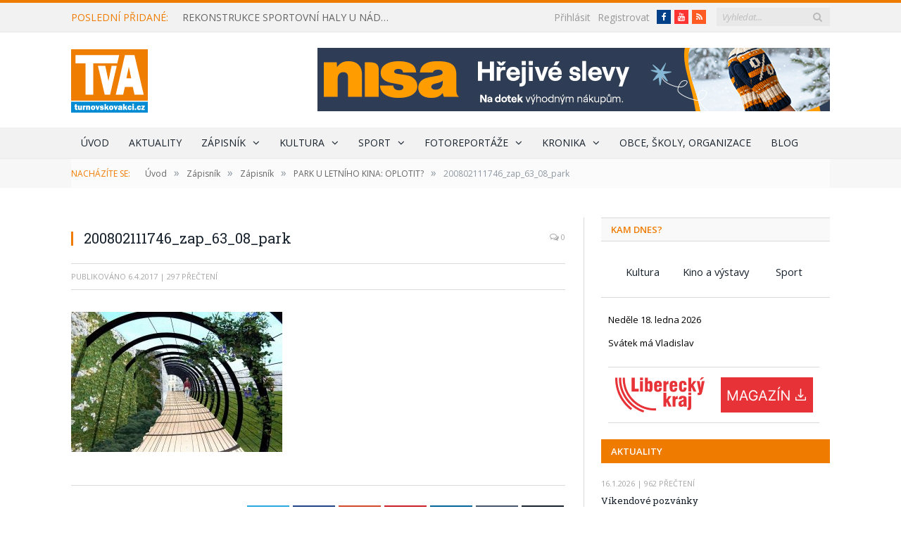

--- FILE ---
content_type: text/html; charset=UTF-8
request_url: https://www.turnovskovakci.cz/zapisnik-vse/zapisnik/park-u-letniho-kina-oplotit/attachment/200802111746_zap_63_08_park/
body_size: 26847
content:

<!DOCTYPE html>

<!--[if IE 8]> <html class="ie ie8" lang="cs"> <![endif]-->
<!--[if IE 9]> <html class="ie ie9" lang="cs"> <![endif]-->
<!--[if gt IE 9]><!--> <html lang="cs"> <!--<![endif]-->

<head>


<meta charset="UTF-8" />
<title>200802111746_zap_63_08_park - Turnovsko v akci</title>

 
<meta name="viewport" content="width=device-width, initial-scale=1" />
<meta http-equiv="X-UA-Compatible" content="IE=edge" />
<link rel="pingback" href="https://www.turnovskovakci.cz/xmlrpc.php" />
	
<link rel="shortcut icon" href="https://www.turnovskovakci.cz/wp-content/uploads/2016/10/favicon.ico" />	

<link rel="apple-touch-icon-precomposed" href="https://www.turnovskovakci.cz/wp-content/uploads/2016/10/favicon152x152.png" />
	
<style>
	/* Custom BSA_PRO Styles */

	/* fonts */

	/* form */
	.bsaProOrderingForm {   }
	.bsaProInput input,
	.bsaProInput input[type='file'],
	.bsaProSelectSpace select,
	.bsaProInputsRight .bsaInputInner,
	.bsaProInputsRight .bsaInputInner label {   }
	.bsaProPrice  {  }
	.bsaProDiscount  {   }
	.bsaProOrderingForm .bsaProSubmit,
	.bsaProOrderingForm .bsaProSubmit:hover,
	.bsaProOrderingForm .bsaProSubmit:active {   }

	/* allerts */
	.bsaProAlert,
	.bsaProAlert > a,
	.bsaProAlert > a:hover,
	.bsaProAlert > a:focus {  }
	.bsaProAlertSuccess {  }
	.bsaProAlertFailed {  }

	/* stats */
	.bsaStatsWrapper .ct-chart .ct-series.ct-series-b .ct-bar,
	.bsaStatsWrapper .ct-chart .ct-series.ct-series-b .ct-line,
	.bsaStatsWrapper .ct-chart .ct-series.ct-series-b .ct-point,
	.bsaStatsWrapper .ct-chart .ct-series.ct-series-b .ct-slice.ct-donut { stroke: #673AB7 !important; }

	.bsaStatsWrapper  .ct-chart .ct-series.ct-series-a .ct-bar,
	.bsaStatsWrapper .ct-chart .ct-series.ct-series-a .ct-line,
	.bsaStatsWrapper .ct-chart .ct-series.ct-series-a .ct-point,
	.bsaStatsWrapper .ct-chart .ct-series.ct-series-a .ct-slice.ct-donut { stroke: #FBCD39 !important; }


	/* Custom CSS */
	
</style><meta name='robots' content='index, follow, max-image-preview:large, max-snippet:-1, max-video-preview:-1' />
	<style>img:is([sizes="auto" i], [sizes^="auto," i]) { contain-intrinsic-size: 3000px 1500px }</style>
	
	<!-- This site is optimized with the Yoast SEO plugin v25.8 - https://yoast.com/wordpress/plugins/seo/ -->
	<title>200802111746_zap_63_08_park - Turnovsko v akci</title>
	<link rel="canonical" href="https://www.turnovskovakci.cz/zapisnik-vse/zapisnik/park-u-letniho-kina-oplotit/attachment/200802111746_zap_63_08_park/" />
	<meta property="og:locale" content="cs_CZ" />
	<meta property="og:type" content="article" />
	<meta property="og:title" content="200802111746_zap_63_08_park - Turnovsko v akci" />
	<meta property="og:url" content="https://www.turnovskovakci.cz/zapisnik-vse/zapisnik/park-u-letniho-kina-oplotit/attachment/200802111746_zap_63_08_park/" />
	<meta property="og:site_name" content="Turnovsko v akci" />
	<meta property="og:image" content="https://www.turnovskovakci.cz/zapisnik-vse/zapisnik/park-u-letniho-kina-oplotit/attachment/200802111746_zap_63_08_park" />
	<meta property="og:image:width" content="800" />
	<meta property="og:image:height" content="531" />
	<meta property="og:image:type" content="image/jpeg" />
	<meta name="twitter:card" content="summary_large_image" />
	<script type="application/ld+json" class="yoast-schema-graph">{"@context":"https://schema.org","@graph":[{"@type":"WebPage","@id":"https://www.turnovskovakci.cz/zapisnik-vse/zapisnik/park-u-letniho-kina-oplotit/attachment/200802111746_zap_63_08_park/","url":"https://www.turnovskovakci.cz/zapisnik-vse/zapisnik/park-u-letniho-kina-oplotit/attachment/200802111746_zap_63_08_park/","name":"200802111746_zap_63_08_park - Turnovsko v akci","isPartOf":{"@id":"https://www.turnovskovakci.cz/#website"},"primaryImageOfPage":{"@id":"https://www.turnovskovakci.cz/zapisnik-vse/zapisnik/park-u-letniho-kina-oplotit/attachment/200802111746_zap_63_08_park/#primaryimage"},"image":{"@id":"https://www.turnovskovakci.cz/zapisnik-vse/zapisnik/park-u-letniho-kina-oplotit/attachment/200802111746_zap_63_08_park/#primaryimage"},"thumbnailUrl":"https://www.turnovskovakci.cz/wp-content/uploads/2017/04/200802111746_zap_63_08_park.jpg","datePublished":"2017-04-06T19:45:33+00:00","breadcrumb":{"@id":"https://www.turnovskovakci.cz/zapisnik-vse/zapisnik/park-u-letniho-kina-oplotit/attachment/200802111746_zap_63_08_park/#breadcrumb"},"inLanguage":"cs","potentialAction":[{"@type":"ReadAction","target":["https://www.turnovskovakci.cz/zapisnik-vse/zapisnik/park-u-letniho-kina-oplotit/attachment/200802111746_zap_63_08_park/"]}]},{"@type":"ImageObject","inLanguage":"cs","@id":"https://www.turnovskovakci.cz/zapisnik-vse/zapisnik/park-u-letniho-kina-oplotit/attachment/200802111746_zap_63_08_park/#primaryimage","url":"https://www.turnovskovakci.cz/wp-content/uploads/2017/04/200802111746_zap_63_08_park.jpg","contentUrl":"https://www.turnovskovakci.cz/wp-content/uploads/2017/04/200802111746_zap_63_08_park.jpg","width":800,"height":531},{"@type":"BreadcrumbList","@id":"https://www.turnovskovakci.cz/zapisnik-vse/zapisnik/park-u-letniho-kina-oplotit/attachment/200802111746_zap_63_08_park/#breadcrumb","itemListElement":[{"@type":"ListItem","position":1,"name":"Domů","item":"https://www.turnovskovakci.cz/"},{"@type":"ListItem","position":2,"name":"PARK U LETNÍHO KINA: OPLOTIT?","item":"https://www.turnovskovakci.cz/zapisnik-vse/zapisnik/park-u-letniho-kina-oplotit/"},{"@type":"ListItem","position":3,"name":"200802111746_zap_63_08_park"}]},{"@type":"WebSite","@id":"https://www.turnovskovakci.cz/#website","url":"https://www.turnovskovakci.cz/","name":"Turnovsko v akci","description":"Zprávy z Turnovska, Českého ráje a Libereckého kraje.","potentialAction":[{"@type":"SearchAction","target":{"@type":"EntryPoint","urlTemplate":"https://www.turnovskovakci.cz/?s={search_term_string}"},"query-input":{"@type":"PropertyValueSpecification","valueRequired":true,"valueName":"search_term_string"}}],"inLanguage":"cs"}]}</script>
	<!-- / Yoast SEO plugin. -->


<link rel='dns-prefetch' href='//fonts.googleapis.com' />
<link rel='stylesheet' id='kalendar_cz-css' href='https://www.turnovskovakci.cz/wp-content/plugins/kalendar-cz/kalendar_cz_style.css?ver=2.0' type='text/css' media='all' />
<link rel='stylesheet' id='eMember.style-css' href='https://www.turnovskovakci.cz/wp-content/plugins/wp-eMember/css/eMember_style.css?ver=9.0.9' type='text/css' media='all' />
<link rel='stylesheet' id='jquery.fileuploader-css' href='https://www.turnovskovakci.cz/wp-content/plugins/wp-eMember/css/jquery.fileuploader.css?ver=9.0.9' type='text/css' media='all' />
<link rel="stylesheet" id="validationEngine.jquery-css" href="https://www.turnovskovakci.cz/wp-content/cache/perfmatters/www.turnovskovakci.cz/minify/809c7f6c621f.validationEngine.jquery.min.css?ver=9.0.9" type="text/css" media="all">
<link rel="stylesheet" id="emember_profile_x-css" href="https://www.turnovskovakci.cz/wp-content/cache/perfmatters/www.turnovskovakci.cz/minify/bf0a06c3e422.emember_profile_x.min.css?ver=6.8.3" type="text/css" media="all">
<link rel='stylesheet' id='buy_sell_ads_pro_main_stylesheet-css' href='https://www.turnovskovakci.cz/wp-content/plugins/bsa-pro-scripteo/frontend/css/asset/style.css?ver=6.8.3' type='text/css' media='all' />
<link rel="stylesheet" id="buy_sell_ads_pro_user_panel-css" href="https://www.turnovskovakci.cz/wp-content/cache/perfmatters/www.turnovskovakci.cz/minify/a99e32941d28.user-panel.min.css?ver=6.8.3" type="text/css" media="all">
<link rel='stylesheet' id='buy_sell_ads_pro_template_stylesheet-css' href='https://www.turnovskovakci.cz/wp-content/plugins/bsa-pro-scripteo/frontend/css/template.css.php?ver=6.8.3' type='text/css' media='all' />
<link rel="stylesheet" id="buy_sell_ads_pro_animate_stylesheet-css" href="https://www.turnovskovakci.cz/wp-content/cache/perfmatters/www.turnovskovakci.cz/minify/660140169966.animate.min.css?ver=6.8.3" type="text/css" media="all">
<link rel='stylesheet' id='buy_sell_ads_pro_chart_stylesheet-css' href='https://www.turnovskovakci.cz/wp-content/plugins/bsa-pro-scripteo/frontend/css/asset/chart.css?ver=6.8.3' type='text/css' media='all' />
<link rel="stylesheet" id="buy_sell_ads_pro_owl_carousel_stylesheet-css" href="https://www.turnovskovakci.cz/wp-content/cache/perfmatters/www.turnovskovakci.cz/minify/fa1847f7e9d8.owl.carousel.min.css?ver=6.8.3" type="text/css" media="all">
<link rel="stylesheet" id="buy_sell_ads_pro_materialize_stylesheet-css" href="https://www.turnovskovakci.cz/wp-content/cache/perfmatters/www.turnovskovakci.cz/minify/c62170a781e1.material-design.min.css?ver=6.8.3" type="text/css" media="all">
<link rel="stylesheet" id="jquery-ui-css" href="https://www.turnovskovakci.cz/wp-content/cache/perfmatters/www.turnovskovakci.cz/minify/68885d71f18a.ui-datapicker.min.css?ver=6.8.3" type="text/css" media="all">
<link rel="stylesheet" id="wp-polls-css" href="https://www.turnovskovakci.cz/wp-content/cache/perfmatters/www.turnovskovakci.cz/minify/e619fed4db9c.polls-css.min.css?ver=2.77.3" type="text/css" media="all">
<style id='wp-polls-inline-css' type='text/css'>
.wp-polls .pollbar {
	margin: 1px;
	font-size: 8px;
	line-height: 10px;
	height: 10px;
	background: #Ef7c00;
	border: 1px solid #f2f2f2;
}

</style>
<link rel='stylesheet' id='smartmag-fonts-css' href='https://fonts.googleapis.com/css?family=Open+Sans%3A400%2C400Italic%2C600%2C700%7CRoboto+Slab%7CMerriweather%3A300italic&#038;subset=latin-ext' type='text/css' media='all' />
<link rel='stylesheet' id='smartmag-core-css' href='https://www.turnovskovakci.cz/wp-content/themes/smart-mag-child/style.css?ver=3.0.1' type='text/css' media='all' />
<link rel="stylesheet" id="smartmag-responsive-css" href="https://www.turnovskovakci.cz/wp-content/cache/perfmatters/www.turnovskovakci.cz/minify/f5b218d9d37a.responsive.min.css?ver=3.0.1" type="text/css" media="all">
<link rel='stylesheet' id='pretty-photo-css' href='https://www.turnovskovakci.cz/wp-content/themes/smart-mag/css/prettyPhoto.css?ver=3.0.1' type='text/css' media='all' />
<link rel='stylesheet' id='smartmag-font-awesome-css' href='https://www.turnovskovakci.cz/wp-content/themes/smart-mag/css/fontawesome/css/font-awesome.min.css?ver=3.0.1' type='text/css' media='all' />
<link rel="stylesheet" id="smartmag-skin-css" href="https://www.turnovskovakci.cz/wp-content/cache/perfmatters/www.turnovskovakci.cz/minify/f181e691d5dd.skin-light.min.css?ver=6.8.3" type="text/css" media="all">
<style id='smartmag-skin-inline-css' type='text/css'>
::selection { background: #Ef7c00; }

::-moz-selection { background: #Ef7c00; }

.top-bar, .post-content .modern-quote, .mobile-head { border-top-color: #Ef7c00; }

.main-color,
.trending-ticker .heading,
.nav-light .menu > li:hover > a,
.nav-light .menu > .current-menu-item > a,
.nav-light .menu > .current-menu-parent > a,
.nav-light .menu li li:hover,
.nav-light .menu li li.current-menu-item,
.nav-light .mega-menu .sub-nav li:hover,
.nav-light .menu .sub-nav li.current-menu-item,
.nav-light .menu li li:hover > a,
.nav-light .menu li li.current-menu-item > a,
.nav-light .mega-menu .sub-nav li:hover > a,
.nav-light .menu .sub-nav li.current-menu-item > a,
.nav-light-search .active .search-icon,
.nav-light-search .search-icon:hover,
.breadcrumbs .location,
.gallery-title,
.section-head.prominent,
.recentcomments .url,
.block.posts .fa-angle-right,
.news-focus .section-head,
.focus-grid .section-head,
.post-meta-b .posted-by a,
.post-content a,
.main-stars,
.main-stars span:before,
.related-posts .section-head,
.comments-list .bypostauthor .comment-author a,
.error-page .text-404,
a.bbp-author-name { color: #Ef7c00; }

.navigation .menu > li:hover > a,
.navigation .menu > .current-menu-item > a,
.navigation .menu > .current-menu-parent > a,
.navigation .menu > .current-menu-ancestor > a,
.block-head,
.tabbed .tabs-list .active a,
.comment-content .reply,
.sc-tabs .active a,
.nav-dark-b { border-bottom-color: #Ef7c00; }

.main-featured .cat,
.main-featured .pages .flex-active,
.main-pagination .current,
.main-pagination a:hover,
.block-head .heading,
.cat-title,
.post .read-more a,
.rate-number .progress,
.listing-meta .rate-number .progress,
.review-box .overall,
.review-box .bar,
.post-pagination > span,
.button,
.sc-button-default:hover,
.drop-caps { background: #Ef7c00; }

.nav-search .search-icon:hover,
.nav-search .active .search-icon { border-color: #Ef7c00; }

.modal-header .modal-title,
.highlights h2:before,
.post-header .post-title:before,
.review-box .heading,
.main-heading,
.page-title,
.entry-title,
div.bbp-template-notice,
div.indicator-hint,
div.bbp-template-notice.info,
.post-content .wpcf7-not-valid-tip { border-left-color: #Ef7c00; }

@media only screen and (max-width: 799px) { .navigation .mobile .fa { background: #Ef7c00; } }

.mobile-head { border-top-color: #Ef7c00; }

.post-content a { color: #008bd2; }


.cat-15, 
.cat-title.cat-15,
.block-head.cat-text-15 .heading { 
	background: #d70060;
}

.block-head.cat-text-15 {
	border-color: #d70060;
}
				
.cat-text-15, .section-head.cat-text-15 { color: #d70060; }
				 

.navigation .menu > .menu-cat-15:hover > a, .navigation .menu > .menu-cat-15.current-menu-item > a, .navigation .menu > .menu-cat-15.current-menu-parent > a {
	border-bottom-color: #d70060;
}

body.boxed.category-15 { background: url(http://theme-sphere.com/smart-mag/wp-content/uploads/2013/07/9278066227_ae25452933_b1.jpg) no-repeat center center fixed; -webkit-background-size: cover; background-size: cover; }

.cat-14, 
.cat-title.cat-14,
.block-head.cat-text-14 .heading { 
	background: #d4301a;
}

.block-head.cat-text-14 {
	border-color: #d4301a;
}
				
.cat-text-14, .section-head.cat-text-14 { color: #d4301a; }
				 

.navigation .menu > .menu-cat-14:hover > a, .navigation .menu > .menu-cat-14.current-menu-item > a, .navigation .menu > .menu-cat-14.current-menu-parent > a {
	border-bottom-color: #d4301a;
}


.cat-19, 
.cat-title.cat-19,
.block-head.cat-text-19 .heading { 
	background: #e67e22;
}

.block-head.cat-text-19 {
	border-color: #e67e22;
}
				
.cat-text-19, .section-head.cat-text-19 { color: #e67e22; }
				 

.navigation .menu > .menu-cat-19:hover > a, .navigation .menu > .menu-cat-19.current-menu-item > a, .navigation .menu > .menu-cat-19.current-menu-parent > a {
	border-bottom-color: #e67e22;
}


.cat-16, 
.cat-title.cat-16,
.block-head.cat-text-16 .heading { 
	background: #32742c;
}

.block-head.cat-text-16 {
	border-color: #32742c;
}
				
.cat-text-16, .section-head.cat-text-16 { color: #32742c; }
				 

.navigation .menu > .menu-cat-16:hover > a, .navigation .menu > .menu-cat-16.current-menu-item > a, .navigation .menu > .menu-cat-16.current-menu-parent > a {
	border-bottom-color: #32742c;
}


.cat-27, 
.cat-title.cat-27,
.block-head.cat-text-27 .heading { 
	background: #2980b9;
}

.block-head.cat-text-27 {
	border-color: #2980b9;
}
				
.cat-text-27, .section-head.cat-text-27 { color: #2980b9; }
				 

.navigation .menu > .menu-cat-27:hover > a, .navigation .menu > .menu-cat-27.current-menu-item > a, .navigation .menu > .menu-cat-27.current-menu-parent > a {
	border-bottom-color: #2980b9;
}


.cat-18, 
.cat-title.cat-18,
.block-head.cat-text-18 .heading { 
	background: #d4301a;
}

.block-head.cat-text-18 {
	border-color: #d4301a;
}
				
.cat-text-18, .section-head.cat-text-18 { color: #d4301a; }
				 

.navigation .menu > .menu-cat-18:hover > a, .navigation .menu > .menu-cat-18.current-menu-item > a, .navigation .menu > .menu-cat-18.current-menu-parent > a {
	border-bottom-color: #d4301a;
}


.cat-9, 
.cat-title.cat-9,
.block-head.cat-text-9 .heading { 
	background: #d70060;
}

.block-head.cat-text-9 {
	border-color: #d70060;
}
				
.cat-text-9, .section-head.cat-text-9 { color: #d70060; }
				 

.navigation .menu > .menu-cat-9:hover > a, .navigation .menu > .menu-cat-9.current-menu-item > a, .navigation .menu > .menu-cat-9.current-menu-parent > a {
	border-bottom-color: #d70060;
}

body.boxed.category-9 { background: url(http://theme-sphere.com/smart-mag/wp-content/uploads/2013/07/9278066227_ae25452933_b1.jpg) no-repeat center center fixed; -webkit-background-size: cover; background-size: cover; }

.cat-22, 
.cat-title.cat-22,
.block-head.cat-text-22 .heading { 
	background: #32742c;
}

.block-head.cat-text-22 {
	border-color: #32742c;
}
				
.cat-text-22, .section-head.cat-text-22 { color: #32742c; }
				 

.navigation .menu > .menu-cat-22:hover > a, .navigation .menu > .menu-cat-22.current-menu-item > a, .navigation .menu > .menu-cat-22.current-menu-parent > a {
	border-bottom-color: #32742c;
}


.cat-10, 
.cat-title.cat-10,
.block-head.cat-text-10 .heading { 
	background: #32742c;
}

.block-head.cat-text-10 {
	border-color: #32742c;
}
				
.cat-text-10, .section-head.cat-text-10 { color: #32742c; }
				 

.navigation .menu > .menu-cat-10:hover > a, .navigation .menu > .menu-cat-10.current-menu-item > a, .navigation .menu > .menu-cat-10.current-menu-parent > a {
	border-bottom-color: #32742c;
}


.cat-20, 
.cat-title.cat-20,
.block-head.cat-text-20 .heading { 
	background: #2980b9;
}

.block-head.cat-text-20 {
	border-color: #2980b9;
}
				
.cat-text-20, .section-head.cat-text-20 { color: #2980b9; }
				 

.navigation .menu > .menu-cat-20:hover > a, .navigation .menu > .menu-cat-20.current-menu-item > a, .navigation .menu > .menu-cat-20.current-menu-parent > a {
	border-bottom-color: #2980b9;
}


.cat-11, 
.cat-title.cat-11,
.block-head.cat-text-11 .heading { 
	background: #3498db;
}

.block-head.cat-text-11 {
	border-color: #3498db;
}
				
.cat-text-11, .section-head.cat-text-11 { color: #3498db; }
				 

.navigation .menu > .menu-cat-11:hover > a, .navigation .menu > .menu-cat-11.current-menu-item > a, .navigation .menu > .menu-cat-11.current-menu-parent > a {
	border-bottom-color: #3498db;
}


.cat-3, 
.cat-title.cat-3,
.block-head.cat-text-3 .heading { 
	background: #ef7c00;
}

.block-head.cat-text-3 {
	border-color: #ef7c00;
}
				
.cat-text-3, .section-head.cat-text-3 { color: #ef7c00; }
				 

.navigation .menu > .menu-cat-3:hover > a, .navigation .menu > .menu-cat-3.current-menu-item > a, .navigation .menu > .menu-cat-3.current-menu-parent > a {
	border-bottom-color: #ef7c00;
}


.main-content #bsa-block-728--90 .bsaProItem:first-child {
border-bottom: 1px solid rgb(217, 217, 217);
    padding-bottom: 15px;
}
.bsa-block-300--80 .bsaProItemInner__img {
width: 300px;
}

#media_image-2 {
    padding-left: 10px;
    margin-bottom: 5px;
    position: relative;
    top: -15px;
}

.widget_kalendar_cz div#odsazeni ul:last-child {
display: none;
}

.bsaProContainer-3 .bsaProItems .bsaProItem:nth-child(1) {
margin-bottom: 10px;
}
.bsaProCarousel-4, .bsaProContainer-10 {
    margin-bottom: 10px;
}
#bsa-block-300--250 {
padding-bottom: 0px;
}
.kam-dnes {
    text-align: center;
}
.kam-dnes.tagcloud a {
display: inline-block;
    width: 30%;
    text-align: center;
    padding: 0px;
    height: 30px;
    line-height: 30px;
    margin: 0px 1%;
   font-size: 11pt;
   border: 0px solid;

}

#bsa-block-300--250.bsaProContainer-1 .bsaProItem, #bsa-block-300--250 .bsaProItem, #bsa-block-300--600 .bsaProItem {
    margin-bottom: 20px;
}

.bsaProContainer.bsaProContainer-18 {
padding-bottom: 20px;
margin-bottom: 0px;
border-bottom: 0px solid #d9d9d9;
}
footer .widgets .posts-list .content a {
    overflow: hidden;
    max-height: 21px;
}
.main-featured .small h3 a {
overflow: hidden;
    height: 21px;
    display: block;
}
.main-featured .small .cat {
    margin-left: 7px;
}

.main-head header {
line-height: 130px;
}
#bsa-block-728--90 {
padding-bottom: 0px;
}
.author-info div.description {
    margin-left: 0px;
}
a.cat-title:hover, span.cat-title a:hover {
color: white;
}

.read-more + .read-more-skryt {
display: none;
}

.eMember_logged_user_info_section {
margin-bottom: 20px;
}
.emember_bookmark_button .count span.t {
    padding-left: 5px;
    padding-right: 5px;
}

.count .c img {
margin: 0px;
}
.emember_bookmark_button .count .c {
    font-size: 25px;
    line-height: 25px;
}

.emember_bookmark_button .count span.t {
    position: initial;
}
.emember_bookmark_button .count {
background: #008bd2;
  color: white !important;
    font-family: "Open Sans", Arial, sans-serif;
    font-size: 14px;
   font-weight: normal;
    width: 90px;
height: 45px;
}
.emember_bookmark_button .count:hover {
    background: #0097d3;
    cursor: pointer;
}
.emember_bookmark_button {
    color: white !important;
    font-family: "Open Sans", Arial, sans-serif;
    font-size: 14px;
   font-weight: normal;
  padding: 5px 0px 5px 15px;
    height: 60px;
    width: 90px;
margin-bottom: 0px !important;
margin-right: 0px;
}

tr.emember_odd_row td {
    background: #ffffff;
}

.emember_bookmark_listing_table {
width: 100%;
}

#wp_emember_mailSendForm {
margin-top: 10px;
}

div.emember_modal {
    -moz-border-radius: 0px;
    -webkit-border-radius: 0px;
    -moz-box-shadow: 0 0 0px #ccc;
    -webkit-box-shadow: 0 0 0px #ccc;
 
}


.emember_modal .emember_modal_title {
padding: 10px 0 10px 0px;
 background: transparent;
}
tr.souhrn td {
background: white;
text-align: center;
}
input.eMember_button {
background: #008bd2;
    color: white !important;
    font-family: "Open Sans", Arial, sans-serif;
    font-size: 14px;
   font-weight: normal;
padding: 5px 15px;
}

input.eMember_button:hover {
  background: #0097d3;

}
table.forms tr:nth-child(odd) td {
    background: transparent;
}


.wp-polls .Buttons {
    font-size: 14px;
   font-weight: normal;
}
.wp-polls .Buttons:hover {
    text-decoration: none;
    background: #0097d3;
cursor: pointer;
}

.eMember_text_input {
    width: 98.5% !important;
 }

.membership-lightbox input.button[type=submit] {
max-width: 285px;
}
.wp_emember_regoForm tr:nth-child(odd) td {
    background: transparent;
}

#wp_emember_regoForm table tr th, #wp_emember_regoForm table tr td {
    padding: 10px;
    border: 1px solid #f1f1f1;
    background: transparent;
}

.eMember_label {
    text-transform: none;
}

.membership-lightbox {
border-radius: 0px;
}
.eMember_fancy_login_1 {
float: right;
}
.top-bar .search {
    margin-left: 15px;
}
.widget_alw_login {
    display: inline-block;
    margin-top: 1px;
    width: 150px;
    margin-left: 30px;
   float: right;
}
.top-bar-content .fa-linkedin:before {
    content: "Starý web";
}

.top-bar-content .social-icons  .icon.fa.fa-linkedin { 
    background: #008bd2;
    color: white !important;
    font-family: "Open Sans", Arial, sans-serif;
    font-size: 14px;
    height: 20px;
    line-height: 20px;
    width: auto;
    padding-right: 5px;
    padding-left: 5px;
    margin-top: 2px;
}

.top-bar-content .social-icons .icon.fa-linkedin:hover {
    text-decoration: none;
    border-radius: 0px;
  text-decoration: none;
    background: #0097d3;
}

.top-bar .social-icons {
margin-top: -2px;
}
a.old-web:hover {
    text-decoration: none;
    background: #0097d3;
}
.old-web {
float: right;
    margin-left: 5px;
    background: #008bd2;
    color: white !important;
    padding-right: 5px;
    padding-left: 5px;
    height: 20px;
    line-height: 20px;
}
#kalendar-cz {
 border-top: 1px solid #d9d9d9;
padding-top: 15px;
}

.miniaturky li {
display: inline-block;
 border-bottom: 0px solid #d9d9d9;
 margin-left: 5px;
 margin-right: 3px;
 margin-top: 0px;
 margin-bottom: 0px;
padding: 0px;
}
#kalendar-cz h3.widgettitle {
display: none;
}
.col-4.sidebar h3.widgettitle {
background: rgb(239, 124, 0) !important;
color: white !important;
}
#bunyad-blocks-widget-2 h3.widgettitle {
margin-bottom: 0px;
}
#bunyad-blocks-widget-2 h3.widgettitle a {
color: white;
}

a:hover {
   color: #008bd2;
}


/* velikost náhledových obrázků u nejnovějších na úvodce */
.posts-list img {
width: 150px;
}
.posts-list .content {
    margin-left: 170px;
}

@media (max-width: 450px){ 
.posts-list img {
width: 80px;
}
.posts-list .content {
    margin-left: 108px;
}
}

/*mezera pro archiv aktualit pod výpisem aktualit v pravém sloupci*/
#bunyad-blocks-widget-2 .block-wrap {
margin-bottom: 20px;
}

.main .sidebar .widget.widget_kalendar_cz {
    margin-bottom: 15px;
}

.main .sidebar h3.widgettitle, .main .sidebar h3.widgettitle a {
color: rgb(239, 124, 0);
    font-weight: 600;
}

.odeslat {
margin-top: 20px;
}
.wp-polls-loading + ul > li {
text-align: center;
    height: 30px;
}

.page > div.row.builder {
margin-bottom: 10px;
}
.page > div.row.builder:first-child {
margin-bottom: 30px;
}

section.news-focus {
margin-bottom: 30px;
}
.widget .highlights .thumb .content {
    margin-left: 0px;
}
.dalsi-odkazy {
margin-bottom: 20px;
cursor: pointer;
}

.bsaProFloating .bsaProContainer {
    background-color: transparent !important;
}

a.read-more {
text-decoration: underline;
}
a.read-more:hover {
text-decoration: none;
color: rgb(239, 124, 0);
}
.upr-seznam img {
width: 200px;
}
.kratky-popis div.read-more {
display: inline;
text-decoration: underline;
}
.posts-list .content > a.nadpis {
font-size: 14px;
    line-height: 1.615;
text-transform: uppercase;
}
div.kratky-popis {
margin-bottom: 10px;
    padding-bottom: 10px;
}
div.kratky-popis p {
line-height: 1.5;
display: inline;
}
.main .sidebar h3.widgettitle {
margin-bottom: 20px;
}
.bsaProContainer {
	background-color: white;
    padding-bottom: 20px;
}
#odsazeni {
margin-left: 10px;
}
#odsazeni li {
    border-bottom: 0px solid #d9d9d9;
    padding: 7px 0px;
}

.bsaProContainer.bsa-block-728--90, .bsaProContainer.bsa-block-702--87 {
    padding-left: 0px;
    padding-right: 0px;
}

.bsaProContainer.bsa-block-702--87 .bsaProItemInner__img {
    background-position: inherit;
    background-size: inherit;
}

.bsaProContainer.bsa-block-300--300, .bsaProContainer.bsa-block-300--250, .bsaProContainer.bsa-block-300--600, .bsaProContainer.bsa-block-300--80 {
    padding-left: 10px;
    padding-right: 10px;
}
div.excerpt img {
    padding: 0px 10px 0px 0px;
}
.post-content img {
    margin: 10px 10px 10px 0px;
}
.main-featured .blocks .small.last {

    margin-bottom: 6px;
}
.main-featured .blocks .small.large-last {
width: 100% !important;
}
.main-featured .small.large-last  {
margin-right: 0px;
}
article.large-last img {
width: 100% !important;
}

.wp-polls .Buttons {
    border: 0px solid #c8c8c8;
   color: #fff;
    background: #008bd2;
    padding: 5px 15px;
}

.page > .row.builder .post-content {
  margin-bottom: 0px;
}
.main-featured .small img {
    width: 168px;
    height: 112px;
}

.row .textwidget.post-content {
    background: #f2f2f2;
}

.row .textwidget.post-content + div {
    padding: 10px 10px 2px 10px;
}

.row .textwidget.post-content + div p {
    margin-bottom: 1em;
}

.row .textwidget.post-content a {
    color: #fff;
    background: #Ef7c00;
    padding: 5px 15px;
}

.row .textwidget.post-content h2 {
    text-align: center;
    background: #008bd2;
    color: white;
    padding: 10px;
    font-weight: normal;
    text-transform: uppercase;
    font-size: 16px;
 margin-bottom: 0px;
}

.navigation .menu li > a {
     padding: 0px 14px;
}

body.boxed {

background-repeat: no-repeat;
background-attachment: fixed;
background-position: center center;
-webkit-background-size: cover; -moz-background-size: cover;-o-background-size: cover; 
background-size: cover;
background-image: url('http://theme-sphere.com/smart-mag/wp-content/uploads/2014/01/5-4yas-4415263267_3c62eecb99_o.jpg');

}

@media only screen and (max-width: 799px){
.top-bar .trending-ticker {
   margin-bottom: 10px;
}
.navigation .mobile .current {
    margin-left: 5px;
}
.eMember_fancy_login_1 {
    display: inline-block;
    float: none;
    margin-top: 10px;
}
.top-bar-content {
    text-align: center;
}
}
.trending-ticker .heading {
margin-right: 20px;
}
.trending-ticker a {
max-width: 300px;
}
@media only screen and (max-width: 960px) {
.trending-ticker a {
max-width: 250px;
}
}
@media only screen and (max-width: 890px) {
.trending-ticker a {
max-width: 160px;
}
}
.archiv-tlacitko {
    display: none;
}
@media only screen and (max-width: 767px) {
.archiv-tlacitko {
    display: block;
    margin: 0 auto;
    width: 100%;

}
.main-featured .small.archiv-tlacitko a{
display: block;
padding: 0px 25px;
text-align: center;
}
.main-featured .small.archiv-tlacitko img{
width: auto !important;
height: auto;
}
}
</style>
<script type="text/javascript" src="https://www.turnovskovakci.cz/wp-includes/js/jquery/jquery.min.js?ver=3.7.1" id="jquery-core-js"></script>
<script type="text/javascript" src="https://www.turnovskovakci.cz/wp-content/cache/perfmatters/www.turnovskovakci.cz/minify/033551b4394c.jquery.fileuploader.min.js?ver=9.0.9" id="jquery.fileuploader-js" defer></script>
<script type="text/javascript" src="https://www.turnovskovakci.cz/wp-content/cache/perfmatters/www.turnovskovakci.cz/minify/e229e2a1101c.jquery.validationEngine.min.js?ver=9.0.9" id="jquery.validationEngine-js" defer></script>
<script type="text/javascript" src="https://www.turnovskovakci.cz/wp-content/plugins/wp-eMember/js/jquery.tools18.min.js?ver=9.0.9" id="jquery.tools-js" defer></script>
<script type="text/javascript" src="https://www.turnovskovakci.cz/wp-content/cache/perfmatters/www.turnovskovakci.cz/minify/cffdb35df2a2.jquery.libs.min.js?ver=9.0.9" id="jquery.libs-js" defer></script>
<script type="text/javascript" id="thickbox-js-extra" defer src="[data-uri]"></script>
<script type="text/javascript" src="https://www.turnovskovakci.cz/wp-content/cache/perfmatters/www.turnovskovakci.cz/minify/35284f991819.thickbox.min.js?ver=3.1-20121105" id="thickbox-js" defer></script>
<script type="text/javascript" src="https://www.turnovskovakci.cz/wp-includes/js/underscore.min.js?ver=1.13.7" id="underscore-js" defer></script>
<script type="text/javascript" src="https://www.turnovskovakci.cz/wp-includes/js/shortcode.min.js?ver=6.8.3" id="shortcode-js" defer></script>
<script type="text/javascript" src="https://www.turnovskovakci.cz/wp-admin/js/media-upload.min.js?ver=6.8.3" id="media-upload-js" defer></script>
<script type="text/javascript" src="https://www.turnovskovakci.cz/wp-content/cache/perfmatters/www.turnovskovakci.cz/minify/1dec74f186c9.script.min.js?ver=6.8.3" id="buy_sell_ads_pro_js_script-js" defer></script>
<script type="text/javascript" src="https://www.turnovskovakci.cz/wp-content/cache/perfmatters/www.turnovskovakci.cz/minify/39dc7f1982d6.jquery.viewportchecker.min.js?ver=6.8.3" id="buy_sell_ads_pro_viewport_checker_js_script-js" defer></script>
<script type="text/javascript" src="https://www.turnovskovakci.cz/wp-content/cache/perfmatters/www.turnovskovakci.cz/minify/4f6a5c856baa.chart.min.js?ver=6.8.3" id="buy_sell_ads_pro_chart_js_script-js" defer></script>
<script type="text/javascript" src="https://www.turnovskovakci.cz/wp-content/cache/perfmatters/www.turnovskovakci.cz/minify/a5f96c62d75b.owl.carousel.min.js?ver=6.8.3" id="buy_sell_ads_pro_owl_carousel_js_script-js" defer></script>
<script type="text/javascript" src="https://www.turnovskovakci.cz/wp-content/cache/perfmatters/www.turnovskovakci.cz/minify/566981f85ae9.jquery.simplyscroll.min.js?ver=6.8.3" id="buy_sell_ads_pro_simply_scroll_js_script-js" defer></script>
<script type="text/javascript" src="https://www.turnovskovakci.cz/wp-content/plugins/wp-retina-2x/app/picturefill.min.js?ver=1755092892" id="wr2x-picturefill-js-js" defer></script>
<script type="text/javascript" src="https://www.turnovskovakci.cz/wp-content/themes/smart-mag/js/jquery.prettyPhoto.js?ver=6.8.3" id="pretty-photo-smartmag-js" defer></script>
<link type="text/css" rel="stylesheet" href="https://www.turnovskovakci.cz/wp-content/plugins/emember-extra-login-shortcodes/css/eMember_extra_login_shortcodes_style.css" />

<!-- WP eMember plugin v9.0.9 - http://www.tipsandtricks-hq.com/wordpress-emember-easy-to-use-wordpress-membership-plugin-1706 -->
<script type="text/javascript" defer src="[data-uri]"></script>
        <script type="text/javascript" defer src="[data-uri]"></script>
        
<!-- BEGIN Analytics Insights v6.3.11 - https://wordpress.org/plugins/analytics-insights/ -->
<script async src="https://www.googletagmanager.com/gtag/js?id=G-L3VG3BH78M"></script>
<script defer src="[data-uri]"></script>
<!-- END Analytics Insights -->
<noscript><style>.perfmatters-lazy[data-src]{display:none !important;}</style></noscript>	
<!--[if lt IE 9]>
<script src="https://www.turnovskovakci.cz/wp-content/themes/smart-mag/js/html5.js" type="text/javascript"></script>
<![endif]-->


<script defer src="[data-uri]"></script>
	

</head>


<body class="attachment wp-singular attachment-template-default single single-attachment postid-35286 attachmentid-35286 attachment-jpeg wp-theme-smart-mag wp-child-theme-smart-mag-child page-builder right-sidebar full img-effects has-nav-dark has-nav-full has-head-default">

<div class="main-wrap">

	
	
	<div class="top-bar">

		<div class="wrap">
			<section class="top-bar-content cf">
			
							
								<div class="trending-ticker">
					<span class="heading">Poslední přidané:</span>

					<ul>
												
												
							<li><a href="https://www.turnovskovakci.cz/foto-tydne/rekonstrukce-sportovni-haly-u-nadrazi-zacne-26-ledna/" title="REKONSTRUKCE SPORTOVNÍ HALY U NÁDRAŽÍ ZAČNE 26. LEDNA">REKONSTRUKCE SPORTOVNÍ HALY U NÁDRAŽÍ ZAČNE 26. LEDNA</a></li>
						
												
							<li><a href="https://www.turnovskovakci.cz/aktuality/vikendove-pozvanky-379/" title="Víkendové pozvánky">Víkendové pozvánky</a></li>
						
												
							<li><a href="https://www.turnovskovakci.cz/aktuality/pripad-vloupani-do-zlatnictvi-v-turnove-objasnen/" title="Případ vloupání do zlatnictví v Turnově objasněn">Případ vloupání do zlatnictví v Turnově objasněn</a></li>
						
												
							<li><a href="https://www.turnovskovakci.cz/aktuality/knihovni-start-2026-a-rok-zmen/" title="Knihovní start 2026 a rok změn">Knihovní start 2026 a rok změn</a></li>
						
												
							<li><a href="https://www.turnovskovakci.cz/nezarazene/i-letos-budou-pokracovat-rekonstrukce-a-velkoplosne-opravy-silnic-a-mostu-turnovska-nadrazni-ulice-dostane-o-prazdninach-novy-povrch/" title="I LETOS BUDOU POKRAČOVAT REKONSTRUKCE A VELKOPLOŠNÉ OPRAVY SILNIC A MOSTŮ, TURNOVSKÁ NÁDRAŽNÍ ULICE DOSTANE O PRÁZDNINÁCH NOVÝ POVRCH">I LETOS BUDOU POKRAČOVAT REKONSTRUKCE A VELKOPLOŠNÉ OPRAVY SILNIC A MOSTŮ, TURNOVSKÁ NÁDRAŽNÍ ULICE DOSTANE O PRÁZDNINÁCH NOVÝ POVRCH</a></li>
						
												
							<li><a href="https://www.turnovskovakci.cz/nezarazene/tva-1-2026-on-line-noviny/" title="TVA 1/2026 (ON-LINE NOVINY)">TVA 1/2026 (ON-LINE NOVINY)</a></li>
						
												
							<li><a href="https://www.turnovskovakci.cz/aktuality/prijdte-cvicit-do-sokola-2/" title="PŘIJĎTE CVIČIT DO SOKOLA!">PŘIJĎTE CVIČIT DO SOKOLA!</a></li>
						
												
							<li><a href="https://www.turnovskovakci.cz/aktuality/celkem-166-milionu-korun-vyssich-danovych-prijmu-do-krajske-pokladny/" title="Celkem 166 milionů korun vyšších daňových příjmů do krajské pokladny">Celkem 166 milionů korun vyšších daňových příjmů do krajské pokladny</a></li>
						
												
											</ul>
				</div>
				
									
					
		<div class="search">
			<form role="search" action="https://www.turnovskovakci.cz/" method="get">
				<input type="text" name="s" class="query live-search-query" value="" placeholder="Vyhledat..."/>
				<button class="search-button" type="submit"><i class="fa fa-search"></i></button>
			</form>
		</div> <!-- .search -->					
				
							<div class="textwidget"><ul class="social-icons cf">
<li><a href="https://www.facebook.com/Turnovsko-v-akci-130460570333373" class="icon fa fa-facebook" title="Facebook" target="_blank"><span class="visuallyhidden">Facebook</span></a></li>
<li><a href="https://www.youtube.com/user/Turnovskovakci/videos" class="icon fa fa-youtube" title="Youtube" target="_blank"><span class="visuallyhidden">Youtube</span></a></li>
<li><a href="/feed/" class="icon fa fa-rss" title="RSS" target="_blank"><span class="visuallyhidden">RSS</span></a></li>
</ul>
<div class="eMember_fancy_login_1"><ul><li><a href="https://www.turnovskovakci.cz/prihlasit/">Přihlásit</a></li><li><a href="https://www.turnovskovakci.cz/registrace/">Registrovat</a></li></ul></div></div>
						
			</section>
		</div>
		
	</div>
	
	<div id="main-head" class="main-head">
		
		<div class="wrap">
			
			
			<header class="default">
			
				<div class="title">
							<a href="https://www.turnovskovakci.cz/" title="Turnovsko v akci" rel="home">
		
														
								
				<img src="data:image/svg+xml,%3Csvg%20xmlns=&#039;http://www.w3.org/2000/svg&#039;%20width=&#039;0&#039;%20height=&#039;0&#039;%20viewBox=&#039;0%200%200%200&#039;%3E%3C/svg%3E" class="logo-image perfmatters-lazy" alt="Turnovsko v akci" data-src="https://www.turnovskovakci.cz/wp-content/uploads/2016/10/tva-logo-90.svg" /><noscript><img src="https://www.turnovskovakci.cz/wp-content/uploads/2016/10/tva-logo-90.svg" class="logo-image" alt="Turnovsko v akci" /></noscript>
					 
						
		</a>				</div>
				
									
					<div class="right">
					
				
					
			<div class="a-widget">
			
				<div class="bsaProCarousel bsaProCarousel-2" style="display:none"><div id="bsa-block-728--90" class="bsaProContainer bsaProContainer-2 bsa-block-728--90 bsa-pro-col-1"><div class="bsaProItems bsaGridGutter bsa-owl-carousel bsa-owl-carousel-2" style="background-color:"><div class="bsaProItem bsaReset" data-animation="none" style="opacity:1"><div class="bsaProItemInner" style="background-color:"><div class="bsaProItemInner__thumb"><div class="bsaProAnimateThumb"><a class="bsaProItem__url" href="https://www.turnovskovakci.cz?bsa_pro_id=245&bsa_pro_url=1" target="_blank"><div class="bsaProItemInner__img perfmatters-lazy" style data-bg="https://www.turnovskovakci.cz/wp-content/uploads/bsa-pro-upload/1767708043-728x90px_web_turnovsko_zimni_vyprodej.jpg" ></div></a></div></div></div></div><div class="bsaProItem bsaReset" data-animation="none" style="opacity:1"><div class="bsaProItemInner" style="background-color:"><div class="bsaProItemInner__thumb"><div class="bsaProAnimateThumb"><a class="bsaProItem__url" href="https://www.turnovskovakci.cz?bsa_pro_id=256&bsa_pro_url=1" target="_blank"><div class="bsaProItemInner__img perfmatters-lazy" style data-bg="https://www.turnovskovakci.cz/wp-content/uploads/bsa-pro-upload/1754345251-T_4024T-M296-Hugo-728x90.jpg" ></div></a></div></div></div></div></div></div><script defer src="[data-uri]"></script><script defer src="[data-uri]"></script>
</div><script defer src="[data-uri]"></script>
<style>
.bsaProCarousel-2 {
    max-width: 728px;
    width: 100%;
    overflow: hidden;
}
</style>
			
			</div>
		
				
							</div>
					
								
			</header>
				
							
		</div>
		
		
<div class="main-nav">
	<div class="navigation-wrap cf" data-sticky-nav="1" data-sticky-type="smart">
	
		<nav class="navigation cf nav-full nav-dark">
		
			<div class="wrap">
			
				<div class="mobile" data-type="off-canvas" data-search="1">
					<a href="#" class="selected">
						<span class="text">Menu</span><span class="current"></span> <i class="hamburger fa fa-bars"></i>
					</a>
				</div>
				
				<div class="menu-hlavni-menu-container"><ul id="menu-hlavni-menu" class="menu"><li id="menu-item-2123" class="menu-item menu-item-type-custom menu-item-object-custom menu-item-2123"><a href="/">Úvod</a></li>
<li id="menu-item-3922" class="menu-item menu-item-type-taxonomy menu-item-object-category menu-cat-59 menu-item-3922"><a href="https://www.turnovskovakci.cz/aktuality/">Aktuality</a></li>
<li id="menu-item-34519" class="menu-item menu-item-type-taxonomy menu-item-object-category menu-item-has-children menu-cat-80 menu-item-34519"><a href="https://www.turnovskovakci.cz/zapisnik-vse/">Zápisník</a>
<ul class="sub-menu">
	<li id="menu-item-34522" class="menu-item menu-item-type-taxonomy menu-item-object-category menu-cat-80 menu-item-34522"><a href="https://www.turnovskovakci.cz/zapisnik-vse/">Vše</a></li>
	<li id="menu-item-34521" class="menu-item menu-item-type-taxonomy menu-item-object-category menu-cat-2 menu-item-34521"><a href="https://www.turnovskovakci.cz/zapisnik-vse/zapisnik/">Zápisník</a></li>
	<li id="menu-item-34520" class="menu-item menu-item-type-taxonomy menu-item-object-category menu-cat-78 menu-item-34520"><a href="https://www.turnovskovakci.cz/zapisnik-vse/inzerce/">Inzerce</a></li>
</ul>
</li>
<li id="menu-item-3923" class="menu-item menu-item-type-taxonomy menu-item-object-category menu-item-has-children menu-cat-54 menu-item-3923"><a href="https://www.turnovskovakci.cz/kultura/">Kultura</a>
<ul class="sub-menu">
	<li id="menu-item-34523" class="menu-item menu-item-type-taxonomy menu-item-object-category menu-cat-54 menu-item-34523"><a href="https://www.turnovskovakci.cz/kultura/">Vše</a></li>
	<li id="menu-item-34391" class="menu-item menu-item-type-taxonomy menu-item-object-category menu-cat-64 menu-item-34391"><a href="https://www.turnovskovakci.cz/kultura/pozvanky/">Pozvánky</a></li>
	<li id="menu-item-34390" class="menu-item menu-item-type-taxonomy menu-item-object-category menu-cat-60 menu-item-34390"><a href="https://www.turnovskovakci.cz/kultura/turisticke-zajimavosti/">Turistické zajímavosti</a></li>
</ul>
</li>
<li id="menu-item-3924" class="menu-item menu-item-type-taxonomy menu-item-object-category menu-item-has-children menu-cat-55 menu-item-3924"><a href="https://www.turnovskovakci.cz/sport/">Sport</a>
<ul class="sub-menu">
	<li id="menu-item-34524" class="menu-item menu-item-type-taxonomy menu-item-object-category menu-cat-55 menu-item-34524"><a href="https://www.turnovskovakci.cz/sport/">Vše</a></li>
	<li id="menu-item-34400" class="menu-item menu-item-type-taxonomy menu-item-object-category menu-cat-65 menu-item-34400"><a href="https://www.turnovskovakci.cz/sport/pozvanky-sport/">Pozvánky</a></li>
</ul>
</li>
<li id="menu-item-3925" class="menu-item menu-item-type-taxonomy menu-item-object-category menu-item-has-children menu-cat-56 menu-item-3925"><a href="https://www.turnovskovakci.cz/fotoreportaze/">Fotoreportáže</a>
<ul class="sub-menu">
	<li id="menu-item-2128" class="menu-item menu-item-type-custom menu-item-object-custom menu-item-2128"><a target="_blank" href="https://www.youtube.com/user/Turnovskovakci/videos">Videoreportáže</a></li>
</ul>
</li>
<li id="menu-item-34533" class="menu-item menu-item-type-taxonomy menu-item-object-category menu-item-has-children menu-cat-88 menu-item-34533"><a href="https://www.turnovskovakci.cz/kronika-vse/">Kronika</a>
<ul class="sub-menu">
	<li id="menu-item-34536" class="menu-item menu-item-type-taxonomy menu-item-object-category menu-cat-88 menu-item-34536"><a href="https://www.turnovskovakci.cz/kronika-vse/">Vše</a></li>
	<li id="menu-item-34535" class="menu-item menu-item-type-taxonomy menu-item-object-category menu-cat-89 menu-item-34535"><a href="https://www.turnovskovakci.cz/kronika-vse/kronika/">Kronika</a></li>
	<li id="menu-item-34636" class="menu-item menu-item-type-taxonomy menu-item-object-category menu-cat-79 menu-item-34636"><a href="https://www.turnovskovakci.cz/kronika-vse/cesi-ceskeho-raje/">Češi Českého ráje</a></li>
</ul>
</li>
<li id="menu-item-3926" class="menu-item menu-item-type-taxonomy menu-item-object-category menu-cat-58 menu-item-3926"><a href="https://www.turnovskovakci.cz/obce-skoly/">Obce, školy, organizace</a></li>
<li id="menu-item-63920" class="menu-item menu-item-type-taxonomy menu-item-object-category menu-cat-93 menu-item-63920"><a href="https://www.turnovskovakci.cz/ceskorajsky-poutnik-blog/">Blog</a></li>
</ul></div>				
						
			</div>
			
		</nav>
	
				
	</div>
</div>		
	</div>	
	<div class="breadcrumbs-wrap">
		
		<div class="wrap">
		<div class="breadcrumbs"><span class="location">Nacházíte se:</span><span itemscope itemtype="http://data-vocabulary.org/Breadcrumb"><a itemprop="url" href="https://www.turnovskovakci.cz/"><span itemprop="title">Úvod</span></a></span><span class="delim">&raquo;</span><span itemscope itemtype="http://data-vocabulary.org/Breadcrumb"><a itemprop="url"  href="https://www.turnovskovakci.cz/zapisnik-vse/"><span itemprop="title">Zápisník</span></a></span><span class="delim">&raquo;</span><span itemscope itemtype="http://data-vocabulary.org/Breadcrumb"><a itemprop="url"  href="https://www.turnovskovakci.cz/zapisnik-vse/zapisnik/"><span itemprop="title">Zápisník</span></a></span><span class="delim">&raquo;</span><span itemscope itemtype="http://data-vocabulary.org/Breadcrumb"><a itemprop="url" href="https://www.turnovskovakci.cz/zapisnik-vse/zapisnik/park-u-letniho-kina-oplotit/"><span itemprop="title">PARK U LETNÍHO KINA: OPLOTIT?</span></a></span><span class="delim">&raquo;</span><span class="current">200802111746_zap_63_08_park</span></div>		</div>
		
	</div>


<div class="main wrap cf">

		
	<div class="row">
	
		<div class="col-8 main-content">
		
				
				
<article id="post-35286" class="post-35286 attachment type-attachment status-inherit">
	
	<header class="post-header cf">
	
	
	
	<div class="featured">
				
					
			<a href="https://www.turnovskovakci.cz/wp-content/uploads/2017/04/200802111746_zap_63_08_park.jpg" title="200802111746_zap_63_08_park">
			
						
								
									
								
										
			</a>
							
						
			</div>	
		
				<div class="heading cf">
				
			<h1 class="post-title item fn" itemprop="name headline">
			200802111746_zap_63_08_park			</h1>
			
			<a href="https://www.turnovskovakci.cz/zapisnik-vse/zapisnik/park-u-letniho-kina-oplotit/attachment/200802111746_zap_63_08_park/#respond" class="comments"><i class="fa fa-comments-o"></i> 0</a>
		
		</div>

		<div class="post-meta cf">
		
			<span class="posted-on">Publikováno
				<span class="dtreviewed">
					<time class="value-title" datetime="2017-04-06T21:45:33+02:00" title="2017-04-06" itemprop="datePublished">6.4.2017</time>
				</span> 
			</span> | 297 přečtení			
			<span class="cats"></span>
				
		</div>		
			
	</header><!-- .post-header -->

	

	<div class="post-container cf">
	
		<div class="post-content-right">
			<div class="post-content description ">
	
					
				
		<p class="attachment"><a href='https://www.turnovskovakci.cz/wp-content/uploads/2017/04/200802111746_zap_63_08_park.jpg'><img fetchpriority="high" decoding="async" width="300" height="199" src="https://www.turnovskovakci.cz/wp-content/uploads/2017/04/200802111746_zap_63_08_park-300x199.jpg" class="attachment-medium size-medium" alt="" srcset="https://www.turnovskovakci.cz/wp-content/uploads/2017/04/200802111746_zap_63_08_park-300x199.jpg 300w, https://www.turnovskovakci.cz/wp-content/uploads/2017/04/200802111746_zap_63_08_park-110x73.jpg 110w, https://www.turnovskovakci.cz/wp-content/uploads/2017/04/200802111746_zap_63_08_park-351x234@2x.jpg 702w, https://www.turnovskovakci.cz/wp-content/uploads/2017/04/200802111746_zap_63_08_park-351x234.jpg 351w, https://www.turnovskovakci.cz/wp-content/uploads/2017/04/200802111746_zap_63_08_park-168x112.jpg 168w, https://www.turnovskovakci.cz/wp-content/uploads/2017/04/200802111746_zap_63_08_park-214x143.jpg 214w, https://www.turnovskovakci.cz/wp-content/uploads/2017/04/200802111746_zap_63_08_park-343x229.jpg 343w, https://www.turnovskovakci.cz/wp-content/uploads/2017/04/200802111746_zap_63_08_park-233x155.jpg 233w, https://www.turnovskovakci.cz/wp-content/uploads/2017/04/200802111746_zap_63_08_park-536x357.jpg 536w, https://www.turnovskovakci.cz/wp-content/uploads/2017/04/200802111746_zap_63_08_park-269x179.jpg 269w, https://www.turnovskovakci.cz/wp-content/uploads/2017/04/200802111746_zap_63_08_park.jpg 800w, https://www.turnovskovakci.cz/wp-content/uploads/2017/04/200802111746_zap_63_08_park-300x199@2x.jpg 600w, https://www.turnovskovakci.cz/wp-content/uploads/2017/04/200802111746_zap_63_08_park-110x73@2x.jpg 220w, https://www.turnovskovakci.cz/wp-content/uploads/2017/04/200802111746_zap_63_08_park-168x112@2x.jpg 336w, https://www.turnovskovakci.cz/wp-content/uploads/2017/04/200802111746_zap_63_08_park-214x143@2x.jpg 428w, https://www.turnovskovakci.cz/wp-content/uploads/2017/04/200802111746_zap_63_08_park-343x229@2x.jpg 686w, https://www.turnovskovakci.cz/wp-content/uploads/2017/04/200802111746_zap_63_08_park-233x155@2x.jpg 466w, https://www.turnovskovakci.cz/wp-content/uploads/2017/04/200802111746_zap_63_08_park-269x179@2x.jpg 538w" sizes="(max-width: 300px) 100vw, 300px" /></a></p>

								
		
		
		
				
					<div class="tagcloud"></div>
				
			</div><!-- .post-content -->
		</div>
		
	</div>
	
	
	
	
	<div class="post-share">
		<span class="text">Sdílet</span>
		
		<span class="share-links">

			<a href="http://twitter.com/home?status=https%3A%2F%2Fwww.turnovskovakci.cz%2Fzapisnik-vse%2Fzapisnik%2Fpark-u-letniho-kina-oplotit%2Fattachment%2F200802111746_zap_63_08_park%2F" class="fa fa-twitter" title="Tweetnout" target="_blank">
				<span class="visuallyhidden">Twitter</span></a>
				
			<a href="http://www.facebook.com/sharer.php?u=https%3A%2F%2Fwww.turnovskovakci.cz%2Fzapisnik-vse%2Fzapisnik%2Fpark-u-letniho-kina-oplotit%2Fattachment%2F200802111746_zap_63_08_park%2F" class="fa fa-facebook" title="Sdílet na Facebooku" target="_blank">
				<span class="visuallyhidden">Facebook</span></a>
				
			<a href="http://plus.google.com/share?url=https%3A%2F%2Fwww.turnovskovakci.cz%2Fzapisnik-vse%2Fzapisnik%2Fpark-u-letniho-kina-oplotit%2Fattachment%2F200802111746_zap_63_08_park%2F" class="fa fa-google-plus" title="Sdílet na Google+" target="_blank">
				<span class="visuallyhidden">Google+</span></a>
				
			<a href="http://pinterest.com/pin/create/button/?url=https%3A%2F%2Fwww.turnovskovakci.cz%2Fzapisnik-vse%2Fzapisnik%2Fpark-u-letniho-kina-oplotit%2Fattachment%2F200802111746_zap_63_08_park%2F&amp;media=https%3A%2F%2Fwww.turnovskovakci.cz%2Fwp-content%2Fuploads%2F2017%2F04%2F200802111746_zap_63_08_park.jpg" class="fa fa-pinterest"
				title="Sdílet na Pinterestu" target="_blank">
				<span class="visuallyhidden">Pinterest</span></a>
				
			<a href="http://www.linkedin.com/shareArticle?mini=true&amp;url=https%3A%2F%2Fwww.turnovskovakci.cz%2Fzapisnik-vse%2Fzapisnik%2Fpark-u-letniho-kina-oplotit%2Fattachment%2F200802111746_zap_63_08_park%2F" class="fa fa-linkedin" title="Sdílet na LinkedIn" target="_blank">
				<span class="visuallyhidden">LinkedIn</span></a>
				
			<a href="http://www.tumblr.com/share/link?url=https%3A%2F%2Fwww.turnovskovakci.cz%2Fzapisnik-vse%2Fzapisnik%2Fpark-u-letniho-kina-oplotit%2Fattachment%2F200802111746_zap_63_08_park%2F&amp;name=200802111746_zap_63_08_park" class="fa fa-tumblr"
				title="Sdílet na Tumblr" target="_blank">
				<span class="visuallyhidden">Tumblr</span></a>
				
			<a href="mailto:?subject=200802111746_zap_63_08_park&amp;body=https%3A%2F%2Fwww.turnovskovakci.cz%2Fzapisnik-vse%2Fzapisnik%2Fpark-u-letniho-kina-oplotit%2Fattachment%2F200802111746_zap_63_08_park%2F" class="fa fa-envelope-o"
				title="Sdílet přes email">
				<span class="visuallyhidden">Email</span></a>
			
		</span>
	</div>
	
		
</article>




	<div class="author-box">
		<h3 class="section-head">Autor článku</h3>

				<section class="author-info">
		
						
			<div class="description">
				<a href="https://www.turnovskovakci.cz/author/tva/" title="Příspěvky od Pavel Charousek" rel="author">Pavel Charousek</a>				
				<ul class="social-icons">
								</ul>
				
				<p class="bio"></p>
			</div>
			
		</section>	</div>


	
				<div class="comments">
				
	
	<div id="comments">

		
	
		<div id="respond" class="comment-respond">
		<h3 id="reply-title" class="comment-reply-title"><span class="section-head">Komentáře</span> <small><a rel="nofollow" id="cancel-comment-reply-link" href="/zapisnik-vse/zapisnik/park-u-letniho-kina-oplotit/attachment/200802111746_zap_63_08_park/#respond" style="display:none;">Zrušit psaní odpovědi</a></small></h3><p class="must-log-in">Pro přidávání komentářů se musíte nejdříve <a href="https://www.turnovskovakci.cz/administrace/?redirect_to=https%3A%2F%2Fwww.turnovskovakci.cz%2Fzapisnik-vse%2Fzapisnik%2Fpark-u-letniho-kina-oplotit%2Fattachment%2F200802111746_zap_63_08_park%2F">přihlásit</a>.</p>	</div><!-- #respond -->
	
	</div><!-- #comments -->
				</div>
	
				
		</div>
		
		
			
		
		
		<aside class="col-4 sidebar">
		
					<div class="">
			
				<ul>
				
				<div class="section-head prominent heading cat-text-54"><h3 class="heading">KAM DNES?</h3></div><div class="textwidget"><p></p><div class="kam-dnes tagcloud"><div class="kam-dnes tagcloud"><a href="https://www.turnovskovakci.cz/nezarazene/lednove-kulturni-pozvanky-14/" title="Zobrazit kulturní pozvánky" class="">Kultura</a><a href="https://www.turnovskovakci.cz/nezarazene/zimni-vystavy-2025-2026-a-program-kina/" title="Zobrazit pozvánky do kina a na výstavy" class="">Kino a výstavy</a><a href="https://www.turnovskovakci.cz/sport/lednove-sportovni-pozvanky-15/" title="Zobrazit sportovní pozvánky" class="">Sport</a></div></div><p></p></div><li id="kalendar-cz" class="widget widget_kalendar_cz"><h3 class="widgettitle">
Dnes<div id="zpetny_odkaz" style="visibility: hidden;width:1px;height:1px"><a href="http://phgame.cz">PHGame.cz</a></div></h3>
<div id="odsazeni" style="text-align:left;padding-top:0px "><ul><li><div id="kalendar_cz_datum"><font color="#000000">Neděle 18. ledna 2026</font></div></li></ul>
<ul><li><div id="kalendar_cz_svatek_dnes"><font color="#000000">Svátek má Vladislav</font></div></li></ul>
<ul><li></div></li>

<div id="bsa-block-300--80" class="bsaProContainer bsaProContainer-9 bsa-block-300--80 bsa-pro-col-1"><div class="bsaProItems bsaGridGutter " style="background-color:"><div class="bsaProItem bsaReset" data-animation="none" style="opacity:1"><div class="bsaProItemInner" style="background-color:"><div class="bsaProItemInner__thumb"><div class="bsaProAnimateThumb"><a class="bsaProItem__url" href="https://www.turnovskovakci.cz?bsa_pro_id=86&bsa_pro_url=1" target="_blank"><div class="bsaProItemInner__img perfmatters-lazy" style data-bg="https://www.turnovskovakci.cz/wp-content/uploads/bfi_thumb/1746712769-btn-lk-r5idpdu3ey5aqm0qed9n6p334s0ax4txtm6kk6vcbk.png" ></div></a></div></div></div></div></div></div><script defer src="[data-uri]"></script><script defer src="[data-uri]"></script>
<li id="bunyad-blocks-widget-2" class="widget page-blocks"><h3 class="widgettitle"><a href="/aktuality/">Aktuality</a></h3>


	<section class="block-wrap highlights" data-id="1">
		
				
		<div class="highlights">
				
				
		
		
			
								
			<ul class="block posts-list thumb">
			
				
				
		
			
			
				<li> 
			
												
					<div class="content">

									<div class="cf listing-meta above">
					
				<time datetime="2026-01-16T10:50:52+01:00" class="meta-item">16.1.2026</time>&nbsp;| 962 přečtení					
			</div>
								
						<a href="https://www.turnovskovakci.cz/aktuality/vikendove-pozvanky-379/">Víkendové pozvánky</a>
						<div class="kratky-popis"><p>Plesová sezona pokračuje dvěma plesy a jedním maškarním bálem, v sokolovně bude cestovatelská beseda na<span class="read-more-skryt">... <a class="read-more" href="https://www.turnovskovakci.cz/aktuality/vikendove-pozvanky-379/">Číst více</a></span></p></div>
							
												
					</div>
				
						
				</li>
			
				
		
		
			
				
				
		
			
			
				<li> 
			
												
					<div class="content">

									<div class="cf listing-meta above">
					
				<time datetime="2026-01-16T09:39:15+01:00" class="meta-item">16.1.2026</time>&nbsp;| 272 přečtení					
			</div>
								
						<a href="https://www.turnovskovakci.cz/aktuality/pripad-vloupani-do-zlatnictvi-v-turnove-objasnen/">Případ vloupání do zlatnictví v Turnově objasněn</a>
						<div class="kratky-popis"><p>Kriminalistům se podařilo ve velmi krátké době dopadnout dva cizince, kteří se vloupali do prodejny<span class="read-more-skryt">... <a class="read-more" href="https://www.turnovskovakci.cz/aktuality/pripad-vloupani-do-zlatnictvi-v-turnove-objasnen/">Číst více</a></span></p></div>
							
												
					</div>
				
						
				</li>
			
				
		
		
			
				
				
		
			
			
				<li> 
			
												
					<div class="content">

									<div class="cf listing-meta above">
					
				<time datetime="2026-01-15T23:36:46+01:00" class="meta-item">15.1.2026</time>&nbsp;| 350 přečtení					
			</div>
								
						<a href="https://www.turnovskovakci.cz/aktuality/knihovni-start-2026-a-rok-zmen/">Knihovní start 2026 a rok změn</a>
						<div class="kratky-popis"><p>Již během necelého prvního týdne nového roku po čtrnáctidenním odpočinku navštívilo hlavní budovu a naše<span class="read-more-skryt">... <a class="read-more" href="https://www.turnovskovakci.cz/aktuality/knihovni-start-2026-a-rok-zmen/">Číst více</a></span></p></div>
							
												
					</div>
				
						
				</li>
			
				
		
		
			
				
				
		
			
			
				<li> 
			
												
					<div class="content">

									<div class="cf listing-meta above">
					
				<time datetime="2026-01-14T21:59:59+01:00" class="meta-item">14.1.2026</time>&nbsp;| 371 přečtení					
			</div>
								
						<a href="https://www.turnovskovakci.cz/aktuality/prijdte-cvicit-do-sokola-2/">PŘIJĎTE CVIČIT DO SOKOLA!</a>
						<div class="kratky-popis"><p>Od ledna nabízíme několik novinek a také volná místa na již zaběhlých cvičeních: * Ranní<span class="read-more-skryt">... <a class="read-more" href="https://www.turnovskovakci.cz/aktuality/prijdte-cvicit-do-sokola-2/">Číst více</a></span></p></div>
							
												
					</div>
				
						
				</li>
			
					
			 </ul> 			
				
		</div>
	
	</section>
	
<center><a href="/aktuality/" title="Přejít na Archiv aktualit">Archiv aktualit</a></center></li>
<div id="bsa-block-300--250" class="bsaProContainer bsaProContainer-4 bsa-block-300--250 bsa-pro-col-1"><div class="bsaProItems bsaGridGutter " style="background-color:"><div class="bsaProItem bsaReset" data-animation="none" style="opacity:1"><div class="bsaProItemInner" style="background-color:"><div class="bsaProItemInner__thumb"><div class="bsaProAnimateThumb"><a class="bsaProItem__url" href="https://www.turnovskovakci.cz?bsa_pro_id=247&bsa_pro_url=1" target="_blank"><div class="bsaProItemInner__img perfmatters-lazy" style data-bg="https://www.turnovskovakci.cz/wp-content/uploads/bsa-pro-upload/1749627065-invia-2025-06-invia.gif" ></div></a></div></div></div></div><div class="bsaProItem bsaReset" data-animation="none" style="opacity:1"><div class="bsaProItemInner" style="background-color:"><div class="bsaProItemInner__thumb"><div class="bsaProAnimateThumb"><a class="bsaProItem__url" href="https://www.turnovskovakci.cz?bsa_pro_id=251&bsa_pro_url=1" target="_blank"><div class="bsaProItemInner__img perfmatters-lazy" style data-bg="https://www.turnovskovakci.cz/wp-content/uploads/bsa-pro-upload/1767708121-300x250px_newsletter_turnovsko_zimni_vyprodej.jpg" ></div></a></div></div></div></div></div></div><script defer src="[data-uri]"></script><script defer src="[data-uri]"></script>
<div id="bsa-block-300--600" class="bsaProContainer bsaProContainer-25 bsa-block-300--600 bsa-pro-col-1"><div class="bsaProItems bsaGridGutter " style="background-color:"></div></div><script defer src="[data-uri]"></script><script defer src="[data-uri]"></script>
<div id="bsa-block-300--250" class="bsaProContainer bsaProContainer-1 bsa-block-300--250 bsa-pro-col-1"><div class="bsaProItems bsaGridGutter " style="background-color:"><div class="bsaProItem bsaReset" data-animation="none" style="opacity:1"><div class="bsaProItemInner" style="background-color:"><div class="bsaProItemInner__thumb"><div class="bsaProAnimateThumb"><a class="bsaProItem__url" href="https://www.turnovskovakci.cz?bsa_pro_id=233&bsa_pro_url=1" target="_blank"><div class="bsaProItemInner__img perfmatters-lazy" style data-bg="https://www.turnovskovakci.cz/wp-content/uploads/bsa-pro-upload/1645434487-naruc.gif" ></div></a></div></div></div></div><div class="bsaProItem bsaReset" data-animation="none" style="opacity:1"><div class="bsaProItemInner" style="background-color:"><div class="bsaProItemInner__thumb"><div class="bsaProAnimateThumb"><a class="bsaProItem__url" href="https://www.turnovskovakci.cz?bsa_pro_id=229&bsa_pro_url=1" target="_blank"><div class="bsaProItemInner__img perfmatters-lazy" style data-bg="https://www.turnovskovakci.cz/wp-content/uploads/bsa-pro-upload/1742482124-1681838944-tva-tukos-01.gif" ></div></a></div></div></div></div><div class="bsaProItem bsaReset" data-animation="none" style="opacity:1"><div class="bsaProItemInner" style="background-color:"><div class="bsaProItemInner__thumb"><div class="bsaProAnimateThumb"><a class="bsaProItem__url" href="https://www.turnovskovakci.cz?bsa_pro_id=95&bsa_pro_url=1" target="_blank"><div class="bsaProItemInner__img perfmatters-lazy" style data-bg="https://www.turnovskovakci.cz/wp-content/uploads/bsa-pro-upload/1519675842-300x250b_LANDIS.png" ></div></a></div></div></div></div></div></div><script defer src="[data-uri]"></script><script defer src="[data-uri]"></script>
<div id="bsa-block-300--250" class="bsaProContainer bsaProContainer-18 bsa-block-300--250 bsa-pro-col-1"><div class="bsaProItems bsaGridGutter " style="background-color:"></div></div><script defer src="[data-uri]"></script><script defer src="[data-uri]"></script>
<div id="bsa-block-300--250" class="bsaProContainer bsaProContainer-10 bsa-block-300--250 bsa-pro-col-1"><div class="bsaProItems bsaGridGutter " style="background-color:"><div class="bsaProItem bsaReset" data-animation="none" style="opacity:1"><div class="bsaProItemInner" style="background-color:"><div class="bsaProItemInner__thumb"><div class="bsaProAnimateThumb"><a class="bsaProItem__url" href="https://www.turnovskovakci.cz?bsa_pro_id=156&bsa_pro_url=1" target="_blank"><div class="bsaProItemInner__img perfmatters-lazy" style data-bg="https://www.turnovskovakci.cz/wp-content/uploads/bsa-pro-upload/1707860345-vwov_0162_range_people_419_web_banner_300x250px_range_c3493_autotrend_v01.jpg" ></div></a></div></div></div></div><div class="bsaProItem bsaReset" data-animation="none" style="opacity:1"><div class="bsaProItemInner" style="background-color:"><div class="bsaProItemInner__thumb"><div class="bsaProAnimateThumb"><a class="bsaProItem__url" href="https://www.turnovskovakci.cz?bsa_pro_id=39&bsa_pro_url=1" target="_blank"><div class="bsaProItemInner__img perfmatters-lazy" style data-bg="https://www.turnovskovakci.cz/wp-content/uploads/bsa-pro-upload/1498031266-banner_wwwi.gif" ></div></a></div></div></div></div></div></div><script defer src="[data-uri]"></script><script defer src="[data-uri]"></script>
<div class="bsaProCarousel bsaProCarousel-12" style="display:none"><div id="bsa-block-300--250" class="bsaProContainer bsaProContainer-12 bsa-block-300--250 bsa-pro-col-1"><div class="bsaProItems bsaGridGutter bsa-owl-carousel bsa-owl-carousel-12" style="background-color:"></div></div><script defer src="[data-uri]"></script><script defer src="[data-uri]"></script>
</div><script defer src="[data-uri]"></script>
<style>
.bsaProCarousel-12 {
    max-width: 728px;
    width: 100%;
    overflow: hidden;
}
</style>
<div id="bsa-block-300--250" class="bsaProContainer bsaProContainer-16 bsa-block-300--250 bsa-pro-col-1"><div class="bsaProItems bsaGridGutter " style="background-color:"></div></div><script defer src="[data-uri]"></script><script defer src="[data-uri]"></script>
<div id="bsa-block-300--250" class="bsaProContainer bsaProContainer-19 bsa-block-300--250 bsa-pro-col-1"><div class="bsaProItems bsaGridGutter " style="background-color:"></div></div><script defer src="[data-uri]"></script><script defer src="[data-uri]"></script>
<div id="bsa-block-300--600" class="bsaProContainer bsaProContainer-23 bsa-block-300--600 bsa-pro-col-1"><div class="bsaProItems bsaGridNoGutter " style="background-color:"><div class="bsaProItem bsaReset" data-animation="none" style="opacity:1"><div class="bsaProItemInner" style="background-color:"><div class="bsaProItemInner__thumb"><div class="bsaProAnimateThumb"><a class="bsaProItem__url" href="https://www.turnovskovakci.cz?bsa_pro_id=228&bsa_pro_url=1" target="_blank"><div class="bsaProItemInner__img perfmatters-lazy" style data-bg="https://www.turnovskovakci.cz/wp-content/uploads/bsa-pro-upload/1641473795-baron_300x600.jpg" ></div></a></div></div></div></div></div></div><script defer src="[data-uri]"></script><script defer src="[data-uri]"></script>
<li id="text-4" class="widget widget_text">			<div class="textwidget"><a href="https://www.facebook.com/Turnovsko-v-akci-130460570333373" target="_blank"><img src="data:image/svg+xml,%3Csvg%20xmlns=&#039;http://www.w3.org/2000/svg&#039;%20width=&#039;0&#039;%20height=&#039;0&#039;%20viewBox=&#039;0%200%200%200&#039;%3E%3C/svg%3E" alt="Facebook + TvA" class="perfmatters-lazy" data-src="/wp-content/uploads/2016/11/fb-tva5.svg" /><noscript><img src="/wp-content/uploads/2016/11/fb-tva5.svg" alt="Facebook + TvA" /></noscript></a></div>
		</li>
		
				</ul>
		
			</div>
		
		</aside>
		
		
	</div> <!-- .row -->
		
	
</div> <!-- .main -->


		
	<footer class="main-footer">
	
			<div class="wrap">
		
					<ul class="widgets row cf">
				
		<li class="widget col-2 bunyad-about">			<h3 class="widgettitle">Turnovsko v akci</h3>		
			<div class="about-widget">
			
							<img src="data:image/svg+xml,%3Csvg%20xmlns=&#039;http://www.w3.org/2000/svg&#039;%20width=&#039;0&#039;%20height=&#039;0&#039;%20viewBox=&#039;0%200%200%200&#039;%3E%3C/svg%3E" class="perfmatters-lazy" data-src="https://www.turnovskovakci.cz/wp-content/uploads/2016/10/tva-logo-90.svg" /><noscript><img src="https://www.turnovskovakci.cz/wp-content/uploads/2016/10/tva-logo-90.svg" /></noscript>			
						
			<p>Zprávy<br />
z&nbsp;Turnovska,<br />
Českého ráje<br />
a&nbsp;Libereckého<br />
kraje</p>
			
			</div>
		
		</li>		
		<li class="widget_text widget col-3 widget_custom_html"><h3 class="widgettitle">Odběr newsletterů</h3><div class="textwidget custom-html-widget"><form action="https://app.ngemailing.cz/lists/cy284tpqwg8ae/subscribe" method="post">
    <table width="100%" style="border: 0px solid;">
        <tr>
            <td style="border: 0px solid #e1e1e1; text-align: right; padding: 0px 0px 10px 0px; background-color: #f2f2f2;"><input class="form-control field-email field-type-text" placeholder="Vaše emailová adresa*" type="text" value="" name="EMAIL" id="EMAIL" style="width: -webkit-fill-available;" /></td>
        </tr>
        <tr>
            <td style="border: 0px solid #e1e1e1; padding: 0px 0px 10px 0px; background-color: #f2f2f2;"><input class="form-control field-fname field-type-text" placeholder="Vaše jméno" type="text" value="" name="FNAME" id="FNAME" width="100%" style="width: -webkit-fill-available;" /></td>
        </tr>
        <tr>
            <td style="border: 0px solid #e1e1e1; padding: 0px 0px 10px 0px; background-color: #f2f2f2;"><input class="form-control field-lname field-type-text" placeholder="Vaše příjmení" type="text" value="" name="LNAME" id="LNAME" width="100%" style="width: -webkit-fill-available;" /></td>
        </tr>
        <tr>
            <td style="border: 0px solid #e1e1e1; padding: 0px 0px 10px 0px; background-color: #f2f2f2;"><input type="hidden" name="94df3660a31e245abb4e7d8e409eb221f1d0b9f5" tabindex="-1" autocomplete="94df3660a31e245abb4e7d8e409eb221f1d0b9f5" value="" /></td>
        </tr>
        <tr>
            <td style="border: 0px solid #e1e1e1; text-align: center; padding:0px; background-color: #f2f2f2;"><input type="submit" class="btn btn-primary" name="yt0" value="Přihlásit" style="background: rgb(239, 124, 0); border: 0px solid; color: white; width: -webkit-fill-available;" /></td>
        </tr>
    </table>
</form></div></li><li class="widget col-4 widget_wpb_widget"><h3 class="widgettitle">Náhodné fotografie</h3><ul class="miniaturky"><li><a href="https://www.turnovskovakci.cz/zapisnik-vse/parlamentni-volby-2017-dil-sesty-volby-on-line/"><img width="75" height="75" src="data:image/svg+xml,%3Csvg%20xmlns=&#039;http://www.w3.org/2000/svg&#039;%20width=&#039;75&#039;%20height=&#039;75&#039;%20viewBox=&#039;0%200%2075%2075&#039;%3E%3C/svg%3E" class="attachment-100x75 size-100x75 wp-post-image perfmatters-lazy" alt title="PARLAMENTNÍ VOLBY 2017, DÍL ŠESTÝ: VOLBY ON-LINE" decoding="async" data-src="https://www.turnovskovakci.cz/wp-content/uploads/2017/10/zap_346_2017_volby-150x150.jpg" data-srcset="https://www.turnovskovakci.cz/wp-content/uploads/2017/10/zap_346_2017_volby-150x150.jpg 150w, https://www.turnovskovakci.cz/wp-content/uploads/2017/10/zap_346_2017_volby-150x150@2x.jpg 300w" data-sizes="(max-width: 75px) 100vw, 75px" /><noscript><img width="75" height="75" src="https://www.turnovskovakci.cz/wp-content/uploads/2017/10/zap_346_2017_volby-150x150.jpg" class="attachment-100x75 size-100x75 wp-post-image" alt="" title="PARLAMENTNÍ VOLBY 2017, DÍL ŠESTÝ: VOLBY ON-LINE" decoding="async" srcset="https://www.turnovskovakci.cz/wp-content/uploads/2017/10/zap_346_2017_volby-150x150.jpg 150w, https://www.turnovskovakci.cz/wp-content/uploads/2017/10/zap_346_2017_volby-150x150@2x.jpg 300w" sizes="(max-width: 75px) 100vw, 75px" /></noscript></a></li><li><a href="https://www.turnovskovakci.cz/zapisnik-vse/zapisnik/denicek-turnovskych-ridicu-dil-xix/"><img width="75" height="75" src="data:image/svg+xml,%3Csvg%20xmlns=&#039;http://www.w3.org/2000/svg&#039;%20width=&#039;75&#039;%20height=&#039;75&#039;%20viewBox=&#039;0%200%2075%2075&#039;%3E%3C/svg%3E" class="attachment-100x75 size-100x75 wp-post-image perfmatters-lazy" alt title="DENÍČEK TURNOVSKÝCH ŘIDIČŮ (DÍL XIX.)" decoding="async" data-src="https://www.turnovskovakci.cz/wp-content/uploads/2017/04/201012021030_zap_394_010_cj-150x150.jpg" data-srcset="https://www.turnovskovakci.cz/wp-content/uploads/2017/04/201012021030_zap_394_010_cj-150x150.jpg 150w, https://www.turnovskovakci.cz/wp-content/uploads/2017/04/201012021030_zap_394_010_cj-150x150@2x.jpg 300w" data-sizes="(max-width: 75px) 100vw, 75px" /><noscript><img width="75" height="75" src="https://www.turnovskovakci.cz/wp-content/uploads/2017/04/201012021030_zap_394_010_cj-150x150.jpg" class="attachment-100x75 size-100x75 wp-post-image" alt="" title="DENÍČEK TURNOVSKÝCH ŘIDIČŮ (DÍL XIX.)" decoding="async" srcset="https://www.turnovskovakci.cz/wp-content/uploads/2017/04/201012021030_zap_394_010_cj-150x150.jpg 150w, https://www.turnovskovakci.cz/wp-content/uploads/2017/04/201012021030_zap_394_010_cj-150x150@2x.jpg 300w" sizes="(max-width: 75px) 100vw, 75px" /></noscript></a></li><li><a href="https://www.turnovskovakci.cz/obce-skoly/i-ctvrte-spolecne-cesko-saske-dilny-prinesly-detem-zajimave-poznatky-z-prirodnich-ved/"><img width="75" height="75" src="data:image/svg+xml,%3Csvg%20xmlns=&#039;http://www.w3.org/2000/svg&#039;%20width=&#039;75&#039;%20height=&#039;75&#039;%20viewBox=&#039;0%200%2075%2075&#039;%3E%3C/svg%3E" class="attachment-100x75 size-100x75 wp-post-image perfmatters-lazy" alt title="I ČTVRTÉ SPOLEČNÉ ČESKO-SASKÉ DÍLNY PŘINESLY DĚTEM ZAJÍMAVÉ POZNATKY Z PŘÍRODNÍCH VĚD" decoding="async" data-src="https://www.turnovskovakci.cz/wp-content/uploads/2017/04/201407031656_zap_223_2014_cssasko-150x150.jpg" data-srcset="https://www.turnovskovakci.cz/wp-content/uploads/2017/04/201407031656_zap_223_2014_cssasko-150x150.jpg 150w, https://www.turnovskovakci.cz/wp-content/uploads/2017/04/201407031656_zap_223_2014_cssasko-150x150@2x.jpg 300w" data-sizes="(max-width: 75px) 100vw, 75px" /><noscript><img width="75" height="75" src="https://www.turnovskovakci.cz/wp-content/uploads/2017/04/201407031656_zap_223_2014_cssasko-150x150.jpg" class="attachment-100x75 size-100x75 wp-post-image" alt="" title="I ČTVRTÉ SPOLEČNÉ ČESKO-SASKÉ DÍLNY PŘINESLY DĚTEM ZAJÍMAVÉ POZNATKY Z PŘÍRODNÍCH VĚD" decoding="async" srcset="https://www.turnovskovakci.cz/wp-content/uploads/2017/04/201407031656_zap_223_2014_cssasko-150x150.jpg 150w, https://www.turnovskovakci.cz/wp-content/uploads/2017/04/201407031656_zap_223_2014_cssasko-150x150@2x.jpg 300w" sizes="(max-width: 75px) 100vw, 75px" /></noscript></a></li><li><a href="https://www.turnovskovakci.cz/sport/mm-holky-taky-hrajou-fotbal/"><img width="75" height="75" src="data:image/svg+xml,%3Csvg%20xmlns=&#039;http://www.w3.org/2000/svg&#039;%20width=&#039;75&#039;%20height=&#039;75&#039;%20viewBox=&#039;0%200%2075%2075&#039;%3E%3C/svg%3E" class="attachment-100x75 size-100x75 wp-post-image perfmatters-lazy" alt title="#MM: HOLKY TAKY – HRAJOU FOTBAL&#8230;" decoding="async" data-src="https://www.turnovskovakci.cz/wp-content/uploads/2021/01/sport_01_021_mastnikova-150x150.jpg" data-srcset="https://www.turnovskovakci.cz/wp-content/uploads/2021/01/sport_01_021_mastnikova-150x150.jpg 150w, https://www.turnovskovakci.cz/wp-content/uploads/2021/01/sport_01_021_mastnikova-150x150@2x.jpg 300w" data-sizes="(max-width: 75px) 100vw, 75px" /><noscript><img width="75" height="75" src="https://www.turnovskovakci.cz/wp-content/uploads/2021/01/sport_01_021_mastnikova-150x150.jpg" class="attachment-100x75 size-100x75 wp-post-image" alt="" title="#MM: HOLKY TAKY – HRAJOU FOTBAL&#8230;" decoding="async" srcset="https://www.turnovskovakci.cz/wp-content/uploads/2021/01/sport_01_021_mastnikova-150x150.jpg 150w, https://www.turnovskovakci.cz/wp-content/uploads/2021/01/sport_01_021_mastnikova-150x150@2x.jpg 300w" sizes="(max-width: 75px) 100vw, 75px" /></noscript></a></li><li><a href="https://www.turnovskovakci.cz/zapisnik-vse/zapisnik/turnov-okres-liberec-skutecnost-nebo-fikce/"><img width="75" height="75" src="data:image/svg+xml,%3Csvg%20xmlns=&#039;http://www.w3.org/2000/svg&#039;%20width=&#039;75&#039;%20height=&#039;75&#039;%20viewBox=&#039;0%200%2075%2075&#039;%3E%3C/svg%3E" class="attachment-100x75 size-100x75 wp-post-image perfmatters-lazy" alt title="TURNOV, OKRES LIBEREC? SKUTEČNOST, NEBO FIKCE?" decoding="async" data-src="https://www.turnovskovakci.cz/wp-content/uploads/2017/04/200809090021_zap_397_08_tu-150x150.jpg" data-srcset="https://www.turnovskovakci.cz/wp-content/uploads/2017/04/200809090021_zap_397_08_tu-150x150.jpg 150w, https://www.turnovskovakci.cz/wp-content/uploads/2017/04/200809090021_zap_397_08_tu-150x150@2x.jpg 300w" data-sizes="(max-width: 75px) 100vw, 75px" /><noscript><img width="75" height="75" src="https://www.turnovskovakci.cz/wp-content/uploads/2017/04/200809090021_zap_397_08_tu-150x150.jpg" class="attachment-100x75 size-100x75 wp-post-image" alt="" title="TURNOV, OKRES LIBEREC? SKUTEČNOST, NEBO FIKCE?" decoding="async" srcset="https://www.turnovskovakci.cz/wp-content/uploads/2017/04/200809090021_zap_397_08_tu-150x150.jpg 150w, https://www.turnovskovakci.cz/wp-content/uploads/2017/04/200809090021_zap_397_08_tu-150x150@2x.jpg 300w" sizes="(max-width: 75px) 100vw, 75px" /></noscript></a></li><li><a href="https://www.turnovskovakci.cz/sport/sportmix-atletika-florbal-hazena-kickbox-ledni-hokej-volejbal-a-zenska-kopana/"><img width="75" height="75" src="data:image/svg+xml,%3Csvg%20xmlns=&#039;http://www.w3.org/2000/svg&#039;%20width=&#039;75&#039;%20height=&#039;75&#039;%20viewBox=&#039;0%200%2075%2075&#039;%3E%3C/svg%3E" class="attachment-100x75 size-100x75 wp-post-image perfmatters-lazy" alt title="SPORTMIX: ATLETIKA, FLORBAL, HÁZENÁ, KICKBOX, LEDNÍ HOKEJ, VOLEJBAL A ŽENSKÁ KOPANÁ" decoding="async" data-src="https://www.turnovskovakci.cz/wp-content/uploads/2022/04/sport_79_022_martinkova-150x150.jpg" data-srcset="https://www.turnovskovakci.cz/wp-content/uploads/2022/04/sport_79_022_martinkova-150x150.jpg 150w, https://www.turnovskovakci.cz/wp-content/uploads/2022/04/sport_79_022_martinkova-150x150@2x.jpg 300w" data-sizes="(max-width: 75px) 100vw, 75px" /><noscript><img width="75" height="75" src="https://www.turnovskovakci.cz/wp-content/uploads/2022/04/sport_79_022_martinkova-150x150.jpg" class="attachment-100x75 size-100x75 wp-post-image" alt="" title="SPORTMIX: ATLETIKA, FLORBAL, HÁZENÁ, KICKBOX, LEDNÍ HOKEJ, VOLEJBAL A ŽENSKÁ KOPANÁ" decoding="async" srcset="https://www.turnovskovakci.cz/wp-content/uploads/2022/04/sport_79_022_martinkova-150x150.jpg 150w, https://www.turnovskovakci.cz/wp-content/uploads/2022/04/sport_79_022_martinkova-150x150@2x.jpg 300w" sizes="(max-width: 75px) 100vw, 75px" /></noscript></a></li></ul>			</ul>
				
		</div>
	
		
	
			<div class="lower-foot">
			<div class="wrap">
		
						
			<div class="widgets">
							<div class="textwidget">Copyright © <a href="http://www.turnovskovakci.cz/">Turnovskovakci.cz 
        </a> | <a href="mailto:info@turnovskovakci.cz">info@turnovskovakci.cz</a> </div>
		<div class="menu-footer-container"><ul id="menu-footer" class="menu"><li id="menu-item-34383" class="menu-item menu-item-type-post_type menu-item-object-page menu-item-34383"><a href="https://www.turnovskovakci.cz/redakce/">Redakce</a></li>
<li id="menu-item-34382" class="menu-item menu-item-type-post_type menu-item-object-page menu-item-34382"><a href="https://www.turnovskovakci.cz/cenik-inzerce/">Ceník inzerce</a></li>
<li id="menu-item-34386" class="menu-item menu-item-type-post_type menu-item-object-page menu-item-34386"><a href="https://www.turnovskovakci.cz/napiste-nam/">Napište nám</a></li>
<li id="menu-item-34381" class="menu-item menu-item-type-post_type menu-item-object-page menu-item-34381"><a href="https://www.turnovskovakci.cz/autorska-prava/">Autorská práva</a></li>
<li id="menu-item-34380" class="menu-item menu-item-type-post_type menu-item-object-page menu-item-34380"><a href="https://www.turnovskovakci.cz/kodex-diskutujicich/">Kodex diskutujících</a></li>
<li id="menu-item-34389" class="menu-item menu-item-type-post_type menu-item-object-page menu-item-34389"><a href="https://www.turnovskovakci.cz/mapa-webu/">Mapa webu</a></li>
</ul></div>			</div>
			
					
			</div>
		</div>		
		
	</footer>
	
</div> <!-- .main-wrap -->
<script type="speculationrules">
{"prefetch":[{"source":"document","where":{"and":[{"href_matches":"\/*"},{"not":{"href_matches":["\/wp-*.php","\/wp-admin\/*","\/wp-content\/uploads\/*","\/wp-content\/*","\/wp-content\/plugins\/*","\/wp-content\/themes\/smart-mag-child\/*","\/wp-content\/themes\/smart-mag\/*","\/*\\?(.+)"]}},{"not":{"selector_matches":"a[rel~=\"nofollow\"]"}},{"not":{"selector_matches":".no-prefetch, .no-prefetch a"}}]},"eagerness":"conservative"}]}
</script>
    <div id="emember_fancy_login_v2" class="emember_modal">
                <h2>Přihlášení</h2>
        <div class="emember_fancy_login_v2_content">
            <form action="" id="emember-fancy-loginForm" class="wp_emember_loginForm" name="emember-loginForm" method="post">
                <input type="hidden" name="action" value="emember_ajax_login" />
                <input type="hidden" name="_ajax_nonce" value="43ee276f22" />
                <p class="textbox">
                    <label for="login_user_name" class="eMember_label">Uživatelské jméno</label>
                    <input type="text" tabindex="4" title="username" value="" name="login_user_name" id="login_user_name" />
                </p>
                <p class="textbox">
                    <label for="login_pwd" class="eMember_label">Heslo</label>
                    <input type="password" tabindex="5" title="password" value="" name="login_pwd" id="login_pwd" />
                </p>
                <p class="rememberme">
                    <input type="submit" tabindex="7" value="Sign in" name="doLogin" class="emember_button" id="doLogin" />
                    <input type="hidden" value="1" name="testcookie" />
                                            <input type="checkbox" tabindex="6" value="forever" name="remember_me" id="rememberme" />
                        <label for="rememberme">Zapamatovat</label>
                                    </p>
                <span id="emember_fancy_log_msg"></span>
                <p class="forgot">
                                            <a id="emember_forgot_pass"  href="javascript:void(0);">Zapomněli jste heslo?</a>
                                    </p>
                <p class="forgot-username">
                    <a title="Join us" id="join_us" href="https://www.turnovskovakci.cz/registrace/">Registrace nového uživatele</a>
                </p>

            </form>
        </div>
    </div>
<!-- dynamic js block -->
<div class="emember_modal" id="emember_forgot_pass_prompt">
    <div class="emember_modal_title eMember_red">Reset hesla</div>
    <div id="wp_emember_email_mailMsg"></div>
    <div id="wp_emember_email_mailForm">
        Prosím, zadejte svou emailovou adresu. Zašleme Vám nové heslo na email.        <form action="javascript:void(0);" method="post" name="wp_emember_mailSendForm" id="wp_emember_mailSendForm" >
            <p class="textbox">
                <label for="wp_emember_email" class="eMember_label">Email: </label>
                <input class="eMember_text_input" type="text" id="wp_emember_email" name="wp_emember_email" size="20" value="" />
                <input class="eMember_text_input" type="hidden" id="event" name="event" size="20" value="send_mail" />
            </p>
            <p>
                <input name="wp_emember_email_doSend" type="submit" id="wp_emember_email_doSend" class="emember_button"  value="Reset" />
                <input type="button" id="emember_forgot_pass_prompt_close_btn" class="close emember_button" value="Zavřít" />
            </p>
        </form>
    </div>
</div>
<script type="text/javascript" src="https://www.turnovskovakci.cz/wp-includes/js/comment-reply.min.js?ver=6.8.3" id="comment-reply-js" async="async" data-wp-strategy="async"></script>
<script type="text/javascript" src="https://www.turnovskovakci.cz/wp-includes/js/jquery/ui/core.min.js?ver=1.13.3" id="jquery-ui-core-js" defer></script>
<script type="text/javascript" src="https://www.turnovskovakci.cz/wp-includes/js/jquery/ui/datepicker.min.js?ver=1.13.3" id="jquery-ui-datepicker-js" defer></script>
<script type="text/javascript" id="jquery-ui-datepicker-js-after" defer src="[data-uri]"></script>
<script type="text/javascript" id="wp-polls-js-extra" defer src="[data-uri]"></script>
<script type="text/javascript" src="https://www.turnovskovakci.cz/wp-content/plugins/wp-polls/polls-js.js?ver=2.77.3" id="wp-polls-js" defer></script>
<script type="text/javascript" id="bunyad-theme-js-extra" defer src="[data-uri]"></script>
<script type="text/javascript" src="https://www.turnovskovakci.cz/wp-content/cache/perfmatters/www.turnovskovakci.cz/minify/2935e0ed136a.bunyad-theme.min.js?ver=3.0.1" id="bunyad-theme-js" defer></script>
<script type="text/javascript" src="https://www.turnovskovakci.cz/wp-content/themes/smart-mag/js/jquery.flexslider-min.js?ver=3.0.1" id="flex-slider-js" defer></script>
<script type="text/javascript" src="https://www.turnovskovakci.cz/wp-content/themes/smart-mag/js/jquery.sticky-sidebar.min.js?ver=3.0.1" id="sticky-sidebar-js" defer></script>
<script type="text/javascript" id="perfmatters-lazy-load-js-before">
/* <![CDATA[ */
window.lazyLoadOptions={elements_selector:"img[data-src],.perfmatters-lazy,.perfmatters-lazy-css-bg",thresholds:"0px 0px",class_loading:"pmloading",class_loaded:"pmloaded",callback_loaded:function(element){if(element.tagName==="IFRAME"){if(element.classList.contains("pmloaded")){if(typeof window.jQuery!="undefined"){if(jQuery.fn.fitVids){jQuery(element).parent().fitVids()}}}}}};window.addEventListener("LazyLoad::Initialized",function(e){var lazyLoadInstance=e.detail.instance;var target=document.querySelector("body");var observer=new MutationObserver(function(mutations){lazyLoadInstance.update()});var config={childList:!0,subtree:!0};observer.observe(target,config);});
/* ]]> */
</script>
<script type="text/javascript" async src="https://www.turnovskovakci.cz/wp-content/plugins/perfmatters/js/lazyload.min.js?ver=2.4.9" id="perfmatters-lazy-load-js"></script>
<script type="text/javascript" defer src="[data-uri]"></script>
<script defer src="[data-uri]"></script>
<script id="perfmatters-delayed-scripts-js">(function(){window.pmDC=0;window.pmDT=15;if(window.pmDT){var e=setTimeout(d,window.pmDT*1e3)}const t=["keydown","mousedown","mousemove","wheel","touchmove","touchstart","touchend"];const n={normal:[],defer:[],async:[]};const o=[];const i=[];var r=false;var a="";window.pmIsClickPending=false;t.forEach(function(e){window.addEventListener(e,d,{passive:true})});if(window.pmDC){window.addEventListener("touchstart",b,{passive:true});window.addEventListener("mousedown",b)}function d(){if(typeof e!=="undefined"){clearTimeout(e)}t.forEach(function(e){window.removeEventListener(e,d,{passive:true})});if(document.readyState==="loading"){document.addEventListener("DOMContentLoaded",s)}else{s()}}async function s(){c();u();f();m();await w(n.normal);await w(n.defer);await w(n.async);await p();document.querySelectorAll("link[data-pmdelayedstyle]").forEach(function(e){e.setAttribute("href",e.getAttribute("data-pmdelayedstyle"))});window.dispatchEvent(new Event("perfmatters-allScriptsLoaded")),E().then(()=>{h()})}function c(){let o={};function e(t,e){function n(e){return o[t].delayedEvents.indexOf(e)>=0?"perfmatters-"+e:e}if(!o[t]){o[t]={originalFunctions:{add:t.addEventListener,remove:t.removeEventListener},delayedEvents:[]};t.addEventListener=function(){arguments[0]=n(arguments[0]);o[t].originalFunctions.add.apply(t,arguments)};t.removeEventListener=function(){arguments[0]=n(arguments[0]);o[t].originalFunctions.remove.apply(t,arguments)}}o[t].delayedEvents.push(e)}function t(t,n){const e=t[n];Object.defineProperty(t,n,{get:!e?function(){}:e,set:function(e){t["perfmatters"+n]=e}})}e(document,"DOMContentLoaded");e(window,"DOMContentLoaded");e(window,"load");e(document,"readystatechange");t(document,"onreadystatechange");t(window,"onload")}function u(){let n=window.jQuery;Object.defineProperty(window,"jQuery",{get(){return n},set(t){if(t&&t.fn&&!o.includes(t)){t.fn.ready=t.fn.init.prototype.ready=function(e){if(r){e.bind(document)(t)}else{document.addEventListener("perfmatters-DOMContentLoaded",function(){e.bind(document)(t)})}};const e=t.fn.on;t.fn.on=t.fn.init.prototype.on=function(){if(this[0]===window){function t(e){e=e.split(" ");e=e.map(function(e){if(e==="load"||e.indexOf("load.")===0){return"perfmatters-jquery-load"}else{return e}});e=e.join(" ");return e}if(typeof arguments[0]=="string"||arguments[0]instanceof String){arguments[0]=t(arguments[0])}else if(typeof arguments[0]=="object"){Object.keys(arguments[0]).forEach(function(e){delete Object.assign(arguments[0],{[t(e)]:arguments[0][e]})[e]})}}return e.apply(this,arguments),this};o.push(t)}n=t}})}function f(){document.querySelectorAll("script[type=pmdelayedscript]").forEach(function(e){if(e.hasAttribute("src")){if(e.hasAttribute("defer")&&e.defer!==false){n.defer.push(e)}else if(e.hasAttribute("async")&&e.async!==false){n.async.push(e)}else{n.normal.push(e)}}else{n.normal.push(e)}})}function m(){var o=document.createDocumentFragment();[...n.normal,...n.defer,...n.async].forEach(function(e){var t=e.getAttribute("src");if(t){var n=document.createElement("link");n.href=t;if(e.getAttribute("data-perfmatters-type")=="module"){n.rel="modulepreload"}else{n.rel="preload";n.as="script"}o.appendChild(n)}});document.head.appendChild(o)}async function w(e){var t=e.shift();if(t){await l(t);return w(e)}return Promise.resolve()}async function l(t){await v();return new Promise(function(e){const n=document.createElement("script");[...t.attributes].forEach(function(e){let t=e.nodeName;if(t!=="type"){if(t==="data-perfmatters-type"){t="type"}n.setAttribute(t,e.nodeValue)}});if(t.hasAttribute("src")){n.addEventListener("load",e);n.addEventListener("error",e)}else{n.text=t.text;e()}t.parentNode.replaceChild(n,t)})}async function p(){r=true;await v();document.dispatchEvent(new Event("perfmatters-DOMContentLoaded"));await v();window.dispatchEvent(new Event("perfmatters-DOMContentLoaded"));await v();document.dispatchEvent(new Event("perfmatters-readystatechange"));await v();if(document.perfmattersonreadystatechange){document.perfmattersonreadystatechange()}await v();window.dispatchEvent(new Event("perfmatters-load"));await v();if(window.perfmattersonload){window.perfmattersonload()}await v();o.forEach(function(e){e(window).trigger("perfmatters-jquery-load")})}async function v(){return new Promise(function(e){requestAnimationFrame(e)})}function h(){window.removeEventListener("touchstart",b,{passive:true});window.removeEventListener("mousedown",b);i.forEach(e=>{if(e.target.outerHTML===a){e.target.dispatchEvent(new MouseEvent("click",{view:e.view,bubbles:true,cancelable:true}))}})}function E(){return new Promise(e=>{window.pmIsClickPending?g=e:e()})}function y(){window.pmIsClickPending=true}function g(){window.pmIsClickPending=false}function L(e){e.target.removeEventListener("click",L);C(e.target,"pm-onclick","onclick");i.push(e),e.preventDefault();e.stopPropagation();e.stopImmediatePropagation();g()}function b(e){if(e.target.tagName!=="HTML"){if(!a){a=e.target.outerHTML}window.addEventListener("touchend",A);window.addEventListener("mouseup",A);window.addEventListener("touchmove",k,{passive:true});window.addEventListener("mousemove",k);e.target.addEventListener("click",L);C(e.target,"onclick","pm-onclick");y()}}function k(e){window.removeEventListener("touchend",A);window.removeEventListener("mouseup",A);window.removeEventListener("touchmove",k,{passive:true});window.removeEventListener("mousemove",k);e.target.removeEventListener("click",L);C(e.target,"pm-onclick","onclick");g()}function A(e){window.removeEventListener("touchend",A);window.removeEventListener("mouseup",A);window.removeEventListener("touchmove",k,{passive:true});window.removeEventListener("mousemove",k)}function C(e,t,n){if(e.hasAttribute&&e.hasAttribute(t)){event.target.setAttribute(n,event.target.getAttribute(t));event.target.removeAttribute(t)}}})();</script></body>
</html>